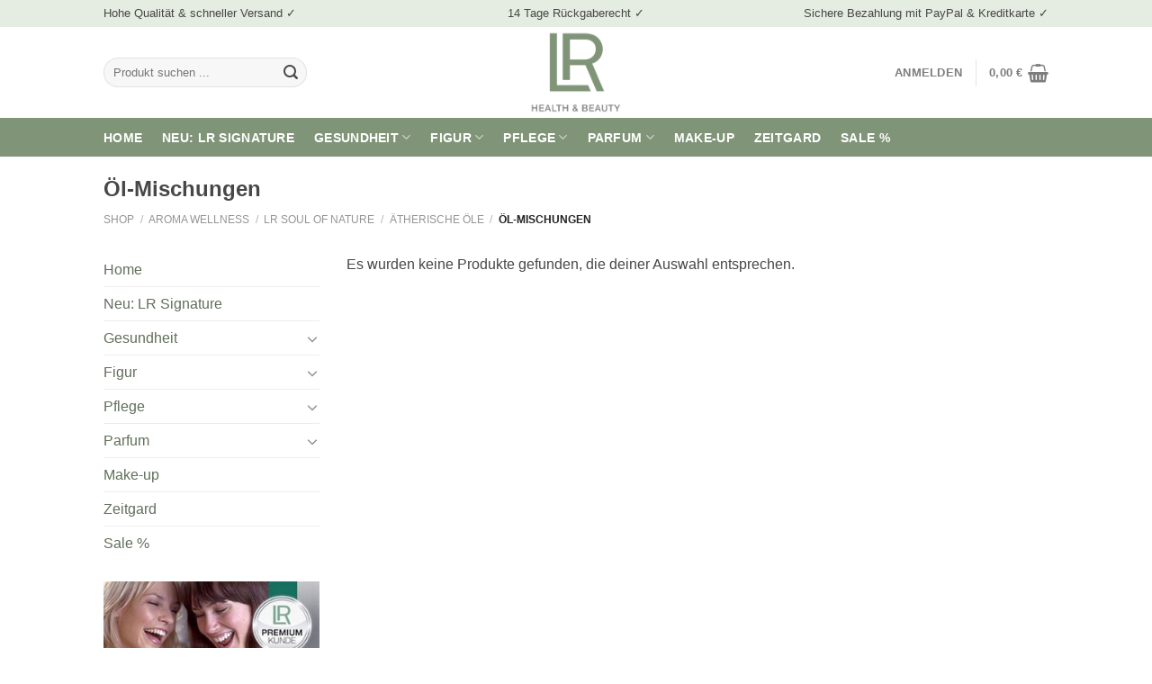

--- FILE ---
content_type: text/html; charset=UTF-8
request_url: https://lr-produkte24.com/produkt-kategorie/aroma-wellness-mw-383/lr-soul-of-nature-mw-384/therische-le-mw-389/l-mischungen-mw-391/
body_size: 19943
content:
<!DOCTYPE html>
<!--[if IE 9 ]> <html lang="de" class="ie9 loading-site no-js"> <![endif]-->
<!--[if IE 8 ]> <html lang="de" class="ie8 loading-site no-js"> <![endif]-->
<!--[if (gte IE 9)|!(IE)]><!--><html lang="de" class="loading-site no-js"> <!--<![endif]-->
<head>
	<meta charset="UTF-8" />
	<link rel="profile" href="http://gmpg.org/xfn/11" />
	<link rel="pingback" href="https://lr-produkte24.com/xmlrpc.php" />

	<script>(function(html){html.className = html.className.replace(/\bno-js\b/,'js')})(document.documentElement);</script>
<title>Öl-Mischungen &#8211; LR Health &amp; Beauty</title>
<meta name='robots' content='max-image-preview:large' />
	<style>img:is([sizes="auto" i], [sizes^="auto," i]) { contain-intrinsic-size: 3000px 1500px }</style>
	<meta name="viewport" content="width=device-width, initial-scale=1, maximum-scale=1" /><link rel="alternate" type="application/rss+xml" title="LR Health &amp; Beauty &raquo; Feed" href="https://lr-produkte24.com/feed/" />
<link rel="alternate" type="application/rss+xml" title="LR Health &amp; Beauty &raquo; Kommentar-Feed" href="https://lr-produkte24.com/comments/feed/" />
<link rel="alternate" type="application/rss+xml" title="LR Health &amp; Beauty &raquo; Öl-Mischungen Kategorie Feed" href="https://lr-produkte24.com/produkt-kategorie/aroma-wellness-mw-383/lr-soul-of-nature-mw-384/therische-le-mw-389/l-mischungen-mw-391/feed/" />
<script type="text/javascript">
/* <![CDATA[ */
window._wpemojiSettings = {"baseUrl":"https:\/\/s.w.org\/images\/core\/emoji\/15.0.3\/72x72\/","ext":".png","svgUrl":"https:\/\/s.w.org\/images\/core\/emoji\/15.0.3\/svg\/","svgExt":".svg","source":{"concatemoji":"https:\/\/lr-produkte24.com\/wp-includes\/js\/wp-emoji-release.min.js?ver=6.7.4"}};
/*! This file is auto-generated */
!function(i,n){var o,s,e;function c(e){try{var t={supportTests:e,timestamp:(new Date).valueOf()};sessionStorage.setItem(o,JSON.stringify(t))}catch(e){}}function p(e,t,n){e.clearRect(0,0,e.canvas.width,e.canvas.height),e.fillText(t,0,0);var t=new Uint32Array(e.getImageData(0,0,e.canvas.width,e.canvas.height).data),r=(e.clearRect(0,0,e.canvas.width,e.canvas.height),e.fillText(n,0,0),new Uint32Array(e.getImageData(0,0,e.canvas.width,e.canvas.height).data));return t.every(function(e,t){return e===r[t]})}function u(e,t,n){switch(t){case"flag":return n(e,"\ud83c\udff3\ufe0f\u200d\u26a7\ufe0f","\ud83c\udff3\ufe0f\u200b\u26a7\ufe0f")?!1:!n(e,"\ud83c\uddfa\ud83c\uddf3","\ud83c\uddfa\u200b\ud83c\uddf3")&&!n(e,"\ud83c\udff4\udb40\udc67\udb40\udc62\udb40\udc65\udb40\udc6e\udb40\udc67\udb40\udc7f","\ud83c\udff4\u200b\udb40\udc67\u200b\udb40\udc62\u200b\udb40\udc65\u200b\udb40\udc6e\u200b\udb40\udc67\u200b\udb40\udc7f");case"emoji":return!n(e,"\ud83d\udc26\u200d\u2b1b","\ud83d\udc26\u200b\u2b1b")}return!1}function f(e,t,n){var r="undefined"!=typeof WorkerGlobalScope&&self instanceof WorkerGlobalScope?new OffscreenCanvas(300,150):i.createElement("canvas"),a=r.getContext("2d",{willReadFrequently:!0}),o=(a.textBaseline="top",a.font="600 32px Arial",{});return e.forEach(function(e){o[e]=t(a,e,n)}),o}function t(e){var t=i.createElement("script");t.src=e,t.defer=!0,i.head.appendChild(t)}"undefined"!=typeof Promise&&(o="wpEmojiSettingsSupports",s=["flag","emoji"],n.supports={everything:!0,everythingExceptFlag:!0},e=new Promise(function(e){i.addEventListener("DOMContentLoaded",e,{once:!0})}),new Promise(function(t){var n=function(){try{var e=JSON.parse(sessionStorage.getItem(o));if("object"==typeof e&&"number"==typeof e.timestamp&&(new Date).valueOf()<e.timestamp+604800&&"object"==typeof e.supportTests)return e.supportTests}catch(e){}return null}();if(!n){if("undefined"!=typeof Worker&&"undefined"!=typeof OffscreenCanvas&&"undefined"!=typeof URL&&URL.createObjectURL&&"undefined"!=typeof Blob)try{var e="postMessage("+f.toString()+"("+[JSON.stringify(s),u.toString(),p.toString()].join(",")+"));",r=new Blob([e],{type:"text/javascript"}),a=new Worker(URL.createObjectURL(r),{name:"wpTestEmojiSupports"});return void(a.onmessage=function(e){c(n=e.data),a.terminate(),t(n)})}catch(e){}c(n=f(s,u,p))}t(n)}).then(function(e){for(var t in e)n.supports[t]=e[t],n.supports.everything=n.supports.everything&&n.supports[t],"flag"!==t&&(n.supports.everythingExceptFlag=n.supports.everythingExceptFlag&&n.supports[t]);n.supports.everythingExceptFlag=n.supports.everythingExceptFlag&&!n.supports.flag,n.DOMReady=!1,n.readyCallback=function(){n.DOMReady=!0}}).then(function(){return e}).then(function(){var e;n.supports.everything||(n.readyCallback(),(e=n.source||{}).concatemoji?t(e.concatemoji):e.wpemoji&&e.twemoji&&(t(e.twemoji),t(e.wpemoji)))}))}((window,document),window._wpemojiSettings);
/* ]]> */
</script>
<style id='wp-emoji-styles-inline-css' type='text/css'>

	img.wp-smiley, img.emoji {
		display: inline !important;
		border: none !important;
		box-shadow: none !important;
		height: 1em !important;
		width: 1em !important;
		margin: 0 0.07em !important;
		vertical-align: -0.1em !important;
		background: none !important;
		padding: 0 !important;
	}
</style>
<link rel='stylesheet' id='wp-block-library-css' href='https://lr-produkte24.com/wp-includes/css/dist/block-library/style.min.css?ver=6.7.4' type='text/css' media='all' />
<link rel='stylesheet' id='wc-block-vendors-style-css' href='https://lr-produkte24.com/wp-content/plugins/woocommerce/packages/woocommerce-blocks/build/vendors-style.css?ver=3.6.0' type='text/css' media='all' />
<link rel='stylesheet' id='wc-block-style-css' href='https://lr-produkte24.com/wp-content/plugins/woocommerce/packages/woocommerce-blocks/build/style.css?ver=3.6.0' type='text/css' media='all' />
<style id='classic-theme-styles-inline-css' type='text/css'>
/*! This file is auto-generated */
.wp-block-button__link{color:#fff;background-color:#32373c;border-radius:9999px;box-shadow:none;text-decoration:none;padding:calc(.667em + 2px) calc(1.333em + 2px);font-size:1.125em}.wp-block-file__button{background:#32373c;color:#fff;text-decoration:none}
</style>
<style id='global-styles-inline-css' type='text/css'>
:root{--wp--preset--aspect-ratio--square: 1;--wp--preset--aspect-ratio--4-3: 4/3;--wp--preset--aspect-ratio--3-4: 3/4;--wp--preset--aspect-ratio--3-2: 3/2;--wp--preset--aspect-ratio--2-3: 2/3;--wp--preset--aspect-ratio--16-9: 16/9;--wp--preset--aspect-ratio--9-16: 9/16;--wp--preset--color--black: #000000;--wp--preset--color--cyan-bluish-gray: #abb8c3;--wp--preset--color--white: #ffffff;--wp--preset--color--pale-pink: #f78da7;--wp--preset--color--vivid-red: #cf2e2e;--wp--preset--color--luminous-vivid-orange: #ff6900;--wp--preset--color--luminous-vivid-amber: #fcb900;--wp--preset--color--light-green-cyan: #7bdcb5;--wp--preset--color--vivid-green-cyan: #00d084;--wp--preset--color--pale-cyan-blue: #8ed1fc;--wp--preset--color--vivid-cyan-blue: #0693e3;--wp--preset--color--vivid-purple: #9b51e0;--wp--preset--gradient--vivid-cyan-blue-to-vivid-purple: linear-gradient(135deg,rgba(6,147,227,1) 0%,rgb(155,81,224) 100%);--wp--preset--gradient--light-green-cyan-to-vivid-green-cyan: linear-gradient(135deg,rgb(122,220,180) 0%,rgb(0,208,130) 100%);--wp--preset--gradient--luminous-vivid-amber-to-luminous-vivid-orange: linear-gradient(135deg,rgba(252,185,0,1) 0%,rgba(255,105,0,1) 100%);--wp--preset--gradient--luminous-vivid-orange-to-vivid-red: linear-gradient(135deg,rgba(255,105,0,1) 0%,rgb(207,46,46) 100%);--wp--preset--gradient--very-light-gray-to-cyan-bluish-gray: linear-gradient(135deg,rgb(238,238,238) 0%,rgb(169,184,195) 100%);--wp--preset--gradient--cool-to-warm-spectrum: linear-gradient(135deg,rgb(74,234,220) 0%,rgb(151,120,209) 20%,rgb(207,42,186) 40%,rgb(238,44,130) 60%,rgb(251,105,98) 80%,rgb(254,248,76) 100%);--wp--preset--gradient--blush-light-purple: linear-gradient(135deg,rgb(255,206,236) 0%,rgb(152,150,240) 100%);--wp--preset--gradient--blush-bordeaux: linear-gradient(135deg,rgb(254,205,165) 0%,rgb(254,45,45) 50%,rgb(107,0,62) 100%);--wp--preset--gradient--luminous-dusk: linear-gradient(135deg,rgb(255,203,112) 0%,rgb(199,81,192) 50%,rgb(65,88,208) 100%);--wp--preset--gradient--pale-ocean: linear-gradient(135deg,rgb(255,245,203) 0%,rgb(182,227,212) 50%,rgb(51,167,181) 100%);--wp--preset--gradient--electric-grass: linear-gradient(135deg,rgb(202,248,128) 0%,rgb(113,206,126) 100%);--wp--preset--gradient--midnight: linear-gradient(135deg,rgb(2,3,129) 0%,rgb(40,116,252) 100%);--wp--preset--font-size--small: 13px;--wp--preset--font-size--medium: 20px;--wp--preset--font-size--large: 36px;--wp--preset--font-size--x-large: 42px;--wp--preset--spacing--20: 0.44rem;--wp--preset--spacing--30: 0.67rem;--wp--preset--spacing--40: 1rem;--wp--preset--spacing--50: 1.5rem;--wp--preset--spacing--60: 2.25rem;--wp--preset--spacing--70: 3.38rem;--wp--preset--spacing--80: 5.06rem;--wp--preset--shadow--natural: 6px 6px 9px rgba(0, 0, 0, 0.2);--wp--preset--shadow--deep: 12px 12px 50px rgba(0, 0, 0, 0.4);--wp--preset--shadow--sharp: 6px 6px 0px rgba(0, 0, 0, 0.2);--wp--preset--shadow--outlined: 6px 6px 0px -3px rgba(255, 255, 255, 1), 6px 6px rgba(0, 0, 0, 1);--wp--preset--shadow--crisp: 6px 6px 0px rgba(0, 0, 0, 1);}:where(.is-layout-flex){gap: 0.5em;}:where(.is-layout-grid){gap: 0.5em;}body .is-layout-flex{display: flex;}.is-layout-flex{flex-wrap: wrap;align-items: center;}.is-layout-flex > :is(*, div){margin: 0;}body .is-layout-grid{display: grid;}.is-layout-grid > :is(*, div){margin: 0;}:where(.wp-block-columns.is-layout-flex){gap: 2em;}:where(.wp-block-columns.is-layout-grid){gap: 2em;}:where(.wp-block-post-template.is-layout-flex){gap: 1.25em;}:where(.wp-block-post-template.is-layout-grid){gap: 1.25em;}.has-black-color{color: var(--wp--preset--color--black) !important;}.has-cyan-bluish-gray-color{color: var(--wp--preset--color--cyan-bluish-gray) !important;}.has-white-color{color: var(--wp--preset--color--white) !important;}.has-pale-pink-color{color: var(--wp--preset--color--pale-pink) !important;}.has-vivid-red-color{color: var(--wp--preset--color--vivid-red) !important;}.has-luminous-vivid-orange-color{color: var(--wp--preset--color--luminous-vivid-orange) !important;}.has-luminous-vivid-amber-color{color: var(--wp--preset--color--luminous-vivid-amber) !important;}.has-light-green-cyan-color{color: var(--wp--preset--color--light-green-cyan) !important;}.has-vivid-green-cyan-color{color: var(--wp--preset--color--vivid-green-cyan) !important;}.has-pale-cyan-blue-color{color: var(--wp--preset--color--pale-cyan-blue) !important;}.has-vivid-cyan-blue-color{color: var(--wp--preset--color--vivid-cyan-blue) !important;}.has-vivid-purple-color{color: var(--wp--preset--color--vivid-purple) !important;}.has-black-background-color{background-color: var(--wp--preset--color--black) !important;}.has-cyan-bluish-gray-background-color{background-color: var(--wp--preset--color--cyan-bluish-gray) !important;}.has-white-background-color{background-color: var(--wp--preset--color--white) !important;}.has-pale-pink-background-color{background-color: var(--wp--preset--color--pale-pink) !important;}.has-vivid-red-background-color{background-color: var(--wp--preset--color--vivid-red) !important;}.has-luminous-vivid-orange-background-color{background-color: var(--wp--preset--color--luminous-vivid-orange) !important;}.has-luminous-vivid-amber-background-color{background-color: var(--wp--preset--color--luminous-vivid-amber) !important;}.has-light-green-cyan-background-color{background-color: var(--wp--preset--color--light-green-cyan) !important;}.has-vivid-green-cyan-background-color{background-color: var(--wp--preset--color--vivid-green-cyan) !important;}.has-pale-cyan-blue-background-color{background-color: var(--wp--preset--color--pale-cyan-blue) !important;}.has-vivid-cyan-blue-background-color{background-color: var(--wp--preset--color--vivid-cyan-blue) !important;}.has-vivid-purple-background-color{background-color: var(--wp--preset--color--vivid-purple) !important;}.has-black-border-color{border-color: var(--wp--preset--color--black) !important;}.has-cyan-bluish-gray-border-color{border-color: var(--wp--preset--color--cyan-bluish-gray) !important;}.has-white-border-color{border-color: var(--wp--preset--color--white) !important;}.has-pale-pink-border-color{border-color: var(--wp--preset--color--pale-pink) !important;}.has-vivid-red-border-color{border-color: var(--wp--preset--color--vivid-red) !important;}.has-luminous-vivid-orange-border-color{border-color: var(--wp--preset--color--luminous-vivid-orange) !important;}.has-luminous-vivid-amber-border-color{border-color: var(--wp--preset--color--luminous-vivid-amber) !important;}.has-light-green-cyan-border-color{border-color: var(--wp--preset--color--light-green-cyan) !important;}.has-vivid-green-cyan-border-color{border-color: var(--wp--preset--color--vivid-green-cyan) !important;}.has-pale-cyan-blue-border-color{border-color: var(--wp--preset--color--pale-cyan-blue) !important;}.has-vivid-cyan-blue-border-color{border-color: var(--wp--preset--color--vivid-cyan-blue) !important;}.has-vivid-purple-border-color{border-color: var(--wp--preset--color--vivid-purple) !important;}.has-vivid-cyan-blue-to-vivid-purple-gradient-background{background: var(--wp--preset--gradient--vivid-cyan-blue-to-vivid-purple) !important;}.has-light-green-cyan-to-vivid-green-cyan-gradient-background{background: var(--wp--preset--gradient--light-green-cyan-to-vivid-green-cyan) !important;}.has-luminous-vivid-amber-to-luminous-vivid-orange-gradient-background{background: var(--wp--preset--gradient--luminous-vivid-amber-to-luminous-vivid-orange) !important;}.has-luminous-vivid-orange-to-vivid-red-gradient-background{background: var(--wp--preset--gradient--luminous-vivid-orange-to-vivid-red) !important;}.has-very-light-gray-to-cyan-bluish-gray-gradient-background{background: var(--wp--preset--gradient--very-light-gray-to-cyan-bluish-gray) !important;}.has-cool-to-warm-spectrum-gradient-background{background: var(--wp--preset--gradient--cool-to-warm-spectrum) !important;}.has-blush-light-purple-gradient-background{background: var(--wp--preset--gradient--blush-light-purple) !important;}.has-blush-bordeaux-gradient-background{background: var(--wp--preset--gradient--blush-bordeaux) !important;}.has-luminous-dusk-gradient-background{background: var(--wp--preset--gradient--luminous-dusk) !important;}.has-pale-ocean-gradient-background{background: var(--wp--preset--gradient--pale-ocean) !important;}.has-electric-grass-gradient-background{background: var(--wp--preset--gradient--electric-grass) !important;}.has-midnight-gradient-background{background: var(--wp--preset--gradient--midnight) !important;}.has-small-font-size{font-size: var(--wp--preset--font-size--small) !important;}.has-medium-font-size{font-size: var(--wp--preset--font-size--medium) !important;}.has-large-font-size{font-size: var(--wp--preset--font-size--large) !important;}.has-x-large-font-size{font-size: var(--wp--preset--font-size--x-large) !important;}
:where(.wp-block-post-template.is-layout-flex){gap: 1.25em;}:where(.wp-block-post-template.is-layout-grid){gap: 1.25em;}
:where(.wp-block-columns.is-layout-flex){gap: 2em;}:where(.wp-block-columns.is-layout-grid){gap: 2em;}
:root :where(.wp-block-pullquote){font-size: 1.5em;line-height: 1.6;}
</style>
<link rel='stylesheet' id='contact-form-7-css' href='https://lr-produkte24.com/wp-content/plugins/contact-form-7/includes/css/styles.css?ver=5.3.2' type='text/css' media='all' />
<style id='woocommerce-inline-inline-css' type='text/css'>
.woocommerce form .form-row .required { visibility: visible; }
</style>
<link rel='stylesheet' id='woo_discount_rules-customize-table-ui-css-css' href='https://lr-produkte24.com/wp-content/plugins/woo-discount-rules/v2/Assets/Css/customize-table.css?ver=2.3.2' type='text/css' media='all' />
<link rel='stylesheet' id='flatsome-icons-css' href='https://lr-produkte24.com/wp-content/themes/flatsome/assets/css/fl-icons.css?ver=3.12' type='text/css' media='all' />
<link rel='stylesheet' id='newsletter-css' href='https://lr-produkte24.com/wp-content/plugins/newsletter/style.css?ver=8.7.1' type='text/css' media='all' />
<link rel='stylesheet' id='woocommerce-gzd-layout-css' href='https://lr-produkte24.com/wp-content/plugins/woocommerce-germanized/build/static/layout-styles.css?ver=3.18.7' type='text/css' media='all' />
<style id='woocommerce-gzd-layout-inline-css' type='text/css'>
.woocommerce-checkout .shop_table { background-color: #eeeeee; } .product p.deposit-packaging-type { font-size: 1.25em !important; } p.woocommerce-shipping-destination { display: none; }
                .wc-gzd-nutri-score-value-a {
                    background: url(https://lr-produkte24.com/wp-content/plugins/woocommerce-germanized/assets/images/nutri-score-a.svg) no-repeat;
                }
                .wc-gzd-nutri-score-value-b {
                    background: url(https://lr-produkte24.com/wp-content/plugins/woocommerce-germanized/assets/images/nutri-score-b.svg) no-repeat;
                }
                .wc-gzd-nutri-score-value-c {
                    background: url(https://lr-produkte24.com/wp-content/plugins/woocommerce-germanized/assets/images/nutri-score-c.svg) no-repeat;
                }
                .wc-gzd-nutri-score-value-d {
                    background: url(https://lr-produkte24.com/wp-content/plugins/woocommerce-germanized/assets/images/nutri-score-d.svg) no-repeat;
                }
                .wc-gzd-nutri-score-value-e {
                    background: url(https://lr-produkte24.com/wp-content/plugins/woocommerce-germanized/assets/images/nutri-score-e.svg) no-repeat;
                }
            
</style>
<link rel='stylesheet' id='flatsome-main-css' href='https://lr-produkte24.com/wp-content/themes/flatsome/assets/css/flatsome.css?ver=3.12.3' type='text/css' media='all' />
<link rel='stylesheet' id='flatsome-shop-css' href='https://lr-produkte24.com/wp-content/themes/flatsome/assets/css/flatsome-shop.css?ver=3.12.3' type='text/css' media='all' />
<link rel='stylesheet' id='flatsome-style-css' href='https://lr-produkte24.com/wp-content/themes/lrprodukte24/style.css?ver=3.0' type='text/css' media='all' />
<script type="text/javascript" src="https://lr-produkte24.com/wp-includes/js/jquery/jquery.min.js?ver=3.7.1" id="jquery-core-js"></script>
<script type="text/javascript" src="https://lr-produkte24.com/wp-includes/js/jquery/jquery-migrate.min.js?ver=3.4.1" id="jquery-migrate-js"></script>
<script type="text/javascript" id="mhware-autobic-js-extra">
/* <![CDATA[ */
var mhwareAutobic = {"ajaxUrl":"https:\/\/lr-produkte24.com\/wp-admin\/admin-ajax.php"};
/* ]]> */
</script>
<script type="text/javascript" src="https://lr-produkte24.com/wp-content/plugins/mhware-autobic/mhware-autobic.js?ver=6.7.4" id="mhware-autobic-js"></script>
<script type="text/javascript" id="mhware-debit-installment-js-extra">
/* <![CDATA[ */
var mhwareDebitInstallment = {"hasCategory":"1"};
/* ]]> */
</script>
<script type="text/javascript" src="https://lr-produkte24.com/wp-content/plugins/mhware-debit-installment/mhware-debit-installment.js?ver=6.7.4" id="mhware-debit-installment-js"></script>
<script type="text/javascript" id="awdr-main-js-extra">
/* <![CDATA[ */
var awdr_params = {"ajaxurl":"https:\/\/lr-produkte24.com\/wp-admin\/admin-ajax.php","nonce":"c345fb9c64","enable_update_price_with_qty":"show_when_matched","refresh_order_review":"0","custom_target_simple_product":"div.product p.price:not(.price-unit)","custom_target_variable_product":".product p.price:not(.price-unit):visible:first","js_init_trigger":"","awdr_opacity_to_bulk_table":"","awdr_dynamic_bulk_table_status":"1","awdr_dynamic_bulk_table_off":"on","custom_simple_product_id_selector":"","custom_variable_product_id_selector":""};
/* ]]> */
</script>
<script type="text/javascript" src="https://lr-produkte24.com/wp-content/plugins/woo-discount-rules/v2/Assets/Js/site_main.js?ver=2.3.2" id="awdr-main-js"></script>
<script type="text/javascript" src="https://lr-produkte24.com/wp-content/plugins/woo-discount-rules/v2/Assets/Js/awdr-dynamic-price.js?ver=2.3.2" id="awdr-dynamic-price-js"></script>
<script type="text/javascript" id="wc-gzd-unit-price-observer-queue-js-extra">
/* <![CDATA[ */
var wc_gzd_unit_price_observer_queue_params = {"ajax_url":"\/wp-admin\/admin-ajax.php","wc_ajax_url":"\/?wc-ajax=%%endpoint%%","refresh_unit_price_nonce":"bb719b0e8a"};
/* ]]> */
</script>
<script type="text/javascript" src="https://lr-produkte24.com/wp-content/plugins/woocommerce-germanized/build/static/unit-price-observer-queue.js?ver=3.18.7" id="wc-gzd-unit-price-observer-queue-js" defer="defer" data-wp-strategy="defer"></script>
<script type="text/javascript" src="https://lr-produkte24.com/wp-content/plugins/woocommerce/assets/js/accounting/accounting.min.js?ver=0.4.2" id="accounting-js"></script>
<script type="text/javascript" id="wc-gzd-unit-price-observer-js-extra">
/* <![CDATA[ */
var wc_gzd_unit_price_observer_params = {"wrapper":".product","price_selector":{"p.price":{"is_total_price":false,"is_primary_selector":true,"quantity_selector":""}},"replace_price":"1","product_id":"","price_decimal_sep":",","price_thousand_sep":".","qty_selector":"input.quantity, input.qty","refresh_on_load":"1"};
/* ]]> */
</script>
<script type="text/javascript" src="https://lr-produkte24.com/wp-content/plugins/woocommerce-germanized/build/static/unit-price-observer.js?ver=3.18.7" id="wc-gzd-unit-price-observer-js" defer="defer" data-wp-strategy="defer"></script>
<link rel="https://api.w.org/" href="https://lr-produkte24.com/wp-json/" /><link rel="EditURI" type="application/rsd+xml" title="RSD" href="https://lr-produkte24.com/xmlrpc.php?rsd" />
<meta name="generator" content="WordPress 6.7.4" />
<meta name="generator" content="WooCommerce 4.7.4" />
<style>.bg{opacity: 0; transition: opacity 1s; -webkit-transition: opacity 1s;} .bg-loaded{opacity: 1;}</style><!--[if IE]><link rel="stylesheet" type="text/css" href="https://lr-produkte24.com/wp-content/themes/flatsome/assets/css/ie-fallback.css"><script src="//cdnjs.cloudflare.com/ajax/libs/html5shiv/3.6.1/html5shiv.js"></script><script>var head = document.getElementsByTagName('head')[0],style = document.createElement('style');style.type = 'text/css';style.styleSheet.cssText = ':before,:after{content:none !important';head.appendChild(style);setTimeout(function(){head.removeChild(style);}, 0);</script><script src="https://lr-produkte24.com/wp-content/themes/flatsome/assets/libs/ie-flexibility.js"></script><![endif]-->	<noscript><style>.woocommerce-product-gallery{ opacity: 1 !important; }</style></noscript>
	<link rel="icon" href="https://lr-produkte24.com/wp-content/uploads/2020/08/cropped-lr-logo-770x770-1-32x32.png" sizes="32x32" />
<link rel="icon" href="https://lr-produkte24.com/wp-content/uploads/2020/08/cropped-lr-logo-770x770-1-192x192.png" sizes="192x192" />
<link rel="apple-touch-icon" href="https://lr-produkte24.com/wp-content/uploads/2020/08/cropped-lr-logo-770x770-1-180x180.png" />
<meta name="msapplication-TileImage" content="https://lr-produkte24.com/wp-content/uploads/2020/08/cropped-lr-logo-770x770-1-270x270.png" />
<style id="custom-css" type="text/css">:root {--primary-color: #809478;}.header-main{height: 101px}#logo img{max-height: 101px}#logo{width:109px;}#logo img{padding:4px 0;}.header-bottom{min-height: 43px}.header-top{min-height: 30px}.transparent .header-main{height: 30px}.transparent #logo img{max-height: 30px}.has-transparent + .page-title:first-of-type,.has-transparent + #main > .page-title,.has-transparent + #main > div > .page-title,.has-transparent + #main .page-header-wrapper:first-of-type .page-title{padding-top: 110px;}.header.show-on-scroll,.stuck .header-main{height:79px!important}.stuck #logo img{max-height: 79px!important}.search-form{ width: 52%;}.header-bg-color, .header-wrapper {background-color: rgba(255,255,255,0.9)}.header-bottom {background-color: #809478}.header-bottom-nav > li > a{line-height: 16px }@media (max-width: 549px) {.header-main{height: 70px}#logo img{max-height: 70px}}.header-top{background-color:rgba(216,227,212,0.67)!important;}/* Color */.accordion-title.active, .has-icon-bg .icon .icon-inner,.logo a, .primary.is-underline, .primary.is-link, .badge-outline .badge-inner, .nav-outline > li.active> a,.nav-outline >li.active > a, .cart-icon strong,[data-color='primary'], .is-outline.primary{color: #809478;}/* Color !important */[data-text-color="primary"]{color: #809478!important;}/* Background Color */[data-text-bg="primary"]{background-color: #809478;}/* Background */.scroll-to-bullets a,.featured-title, .label-new.menu-item > a:after, .nav-pagination > li > .current,.nav-pagination > li > span:hover,.nav-pagination > li > a:hover,.has-hover:hover .badge-outline .badge-inner,button[type="submit"], .button.wc-forward:not(.checkout):not(.checkout-button), .button.submit-button, .button.primary:not(.is-outline),.featured-table .title,.is-outline:hover, .has-icon:hover .icon-label,.nav-dropdown-bold .nav-column li > a:hover, .nav-dropdown.nav-dropdown-bold > li > a:hover, .nav-dropdown-bold.dark .nav-column li > a:hover, .nav-dropdown.nav-dropdown-bold.dark > li > a:hover, .is-outline:hover, .tagcloud a:hover,.grid-tools a, input[type='submit']:not(.is-form), .box-badge:hover .box-text, input.button.alt,.nav-box > li > a:hover,.nav-box > li.active > a,.nav-pills > li.active > a ,.current-dropdown .cart-icon strong, .cart-icon:hover strong, .nav-line-bottom > li > a:before, .nav-line-grow > li > a:before, .nav-line > li > a:before,.banner, .header-top, .slider-nav-circle .flickity-prev-next-button:hover svg, .slider-nav-circle .flickity-prev-next-button:hover .arrow, .primary.is-outline:hover, .button.primary:not(.is-outline), input[type='submit'].primary, input[type='submit'].primary, input[type='reset'].button, input[type='button'].primary, .badge-inner{background-color: #809478;}/* Border */.nav-vertical.nav-tabs > li.active > a,.scroll-to-bullets a.active,.nav-pagination > li > .current,.nav-pagination > li > span:hover,.nav-pagination > li > a:hover,.has-hover:hover .badge-outline .badge-inner,.accordion-title.active,.featured-table,.is-outline:hover, .tagcloud a:hover,blockquote, .has-border, .cart-icon strong:after,.cart-icon strong,.blockUI:before, .processing:before,.loading-spin, .slider-nav-circle .flickity-prev-next-button:hover svg, .slider-nav-circle .flickity-prev-next-button:hover .arrow, .primary.is-outline:hover{border-color: #809478}.nav-tabs > li.active > a{border-top-color: #809478}.widget_shopping_cart_content .blockUI.blockOverlay:before { border-left-color: #809478 }.woocommerce-checkout-review-order .blockUI.blockOverlay:before { border-left-color: #809478 }/* Fill */.slider .flickity-prev-next-button:hover svg,.slider .flickity-prev-next-button:hover .arrow{fill: #809478;}/* Background Color */[data-icon-label]:after, .secondary.is-underline:hover,.secondary.is-outline:hover,.icon-label,.button.secondary:not(.is-outline),.button.alt:not(.is-outline), .badge-inner.on-sale, .button.checkout, .single_add_to_cart_button, .current .breadcrumb-step{ background-color:#d1d1d1; }[data-text-bg="secondary"]{background-color: #d1d1d1;}/* Color */.secondary.is-underline,.secondary.is-link, .secondary.is-outline,.stars a.active, .star-rating:before, .woocommerce-page .star-rating:before,.star-rating span:before, .color-secondary{color: #d1d1d1}/* Color !important */[data-text-color="secondary"]{color: #d1d1d1!important;}/* Border */.secondary.is-outline:hover{border-color:#d1d1d1}body{font-family:"Lato", sans-serif}body{font-weight: 400}body{color: #474747}.nav > li > a {font-family:"Lato", sans-serif;}.mobile-sidebar-levels-2 .nav > li > ul > li > a {font-family:"Lato", sans-serif;}.nav > li > a {font-weight: 700;}.mobile-sidebar-levels-2 .nav > li > ul > li > a {font-weight: 700;}h1,h2,h3,h4,h5,h6,.heading-font, .off-canvas-center .nav-sidebar.nav-vertical > li > a{font-family: "Lato", sans-serif;}h1,h2,h3,h4,h5,h6,.heading-font,.banner h1,.banner h2{font-weight: 700;}h1,h2,h3,h4,h5,h6,.heading-font{color: #474747;}.alt-font{font-family: "Dancing Script", sans-serif;}.alt-font{font-weight: 400!important;}.header:not(.transparent) .header-bottom-nav.nav > li > a{color: #ffffff;}a{color: #606f5a;}.shop-page-title.featured-title .title-overlay{background-color: #809478;}.current .breadcrumb-step, [data-icon-label]:after, .button#place_order,.button.checkout,.checkout-button,.single_add_to_cart_button.button{background-color: #e67e22!important }@media screen and (min-width: 550px){.products .box-vertical .box-image{min-width: 247px!important;width: 247px!important;}}.footer-2{background-color: #ffffff}.absolute-footer, html{background-color: #ffffff}.label-new.menu-item > a:after{content:"Neu";}.label-hot.menu-item > a:after{content:"Hot";}.label-sale.menu-item > a:after{content:"Ausverkauf";}.label-popular.menu-item > a:after{content:"Beliebt";}</style>		<style type="text/css" id="wp-custom-css">
			.woocommerce-result-count, .woocommerce-ordering {
	display:none;
}

.woocommerce-checkout .shop_table {
	background-color:#fff;
}

.wc-gzd-additional-info.tax-info, .wc-gzd-additional-info.shipping-costs-info, .wc-gzd-additional-info.product-units-wrapper.product-units {
    display: inline-block;
    font-size: 11px !important;
	margin: 0px !important;
}

#exitpopup-modal .modal-title {
	display:none;
}

#exitpopup-modal .exitpopup-modal-footer p {
    text-transform: none !important;
}

.box-text .product-title {
	font-weight:bold;
	font-size:17px;
}

.product-small {
	position:relative;
}

.woocommerce-cart .message-container {
    background: #809478;
    color: #fff;
    padding: 10px;
	margin-bottom:10px;
}

.html_topbar_left, .html_topbar_left a, .html_topbar_right, .html_top_right_text {
    font-size: 13px !important;
	padding:0px !important;
}

.onsale {
    background-color: #c0392b;
    color: #fff;
    padding: 5px;
	  padding-top: 7px;
	  margin: 5px;
    border-radius: 35px;
    width: 36px;
    height: 36px;
    display: block;
	position:absolute; 
	z-index:100;
	font-size:13px
}

.woocommerce-checkout .header-bottom, .woocommerce-checkout .searchform, .woocommerce-checkout .top-bar-nav {
	display:none;
}

.product-title {
    min-height: 40px;
}

@media only screen and (max-width: 600px) {
p.lead {
	font-size:17px;
}
	.product-title {
    min-height: 55px;
}
}		</style>
		<!-- WooCommerce Google Analytics Integration -->
		<script type='text/javascript'>
			var gaProperty = 'UA-593751-19';
			var disableStr = 'ga-disable-' + gaProperty;
			if ( document.cookie.indexOf( disableStr + '=true' ) > -1 ) {
				window[disableStr] = true;
			}
			function gaOptout() {
				document.cookie = disableStr + '=true; expires=Thu, 31 Dec 2099 23:59:59 UTC; path=/';
				window[disableStr] = true;
			}
		</script>
		<script type='text/javascript'>(function(i,s,o,g,r,a,m){i['GoogleAnalyticsObject']=r;i[r]=i[r]||function(){
		(i[r].q=i[r].q||[]).push(arguments)},i[r].l=1*new Date();a=s.createElement(o),
		m=s.getElementsByTagName(o)[0];a.async=1;a.src=g;m.parentNode.insertBefore(a,m)
		})(window,document,'script', '//www.google-analytics.com/analytics.js','ga');ga( 'create', 'UA-593751-19', 'auto' );ga( 'require', 'displayfeatures' );ga( 'require', 'linkid' );ga( 'set', 'anonymizeIp', true );
		ga( 'set', 'dimension1', 'no' );
ga( 'require', 'ec' );</script>
		<!-- /WooCommerce Google Analytics Integration --></head>

<body class="archive tax-product_cat term-l-mischungen-mw-391 term-845 theme-flatsome woocommerce woocommerce-page woocommerce-no-js lightbox nav-dropdown-has-arrow">


<a class="skip-link screen-reader-text" href="#main">Skip to content</a>

<div id="wrapper">

	
	<header id="header" class="header has-sticky sticky-jump">
		<div class="header-wrapper">
			<div id="top-bar" class="header-top hide-for-sticky flex-has-center">
    <div class="flex-row container">
      <div class="flex-col hide-for-medium flex-left">
          <ul class="nav nav-left medium-nav-center nav-small  nav-divided">
              <li class="html custom html_topbar_left">Hohe Qualität & schneller Versand ✓</li>          </ul>
      </div>

      <div class="flex-col hide-for-medium flex-center">
          <ul class="nav nav-center nav-small  nav-divided">
              <li class="html custom html_topbar_right">14 Tage Rückgaberecht ✓</li>          </ul>
      </div>

      <div class="flex-col hide-for-medium flex-right">
         <ul class="nav top-bar-nav nav-right nav-small  nav-divided">
              <li class="html custom html_top_right_text">Sichere Bezahlung mit PayPal & Kreditkarte ✓</li>          </ul>
      </div>

            <div class="flex-col show-for-medium flex-grow">
          <ul class="nav nav-center nav-small mobile-nav  nav-divided">
              <li class="html custom html_topbar_left">Hohe Qualität & schneller Versand ✓</li>          </ul>
      </div>
      
    </div>
</div>
<div id="masthead" class="header-main show-logo-center hide-for-sticky">
      <div class="header-inner flex-row container logo-center medium-logo-center" role="navigation">

          <!-- Logo -->
          <div id="logo" class="flex-col logo">
            <!-- Header logo -->
<a href="https://lr-produkte24.com/" title="LR Health &amp; Beauty - LR Produkte 24" rel="home">
    <img width="109" height="101" src="https://lr-produkte24.com/wp-content/uploads/2020/08/lr-logo-233x210-01.png" class="header_logo header-logo" alt="LR Health &amp; Beauty"/><img  width="109" height="101" src="https://lr-produkte24.com/wp-content/uploads/2020/08/lr-logo-233x210-01.png" class="header-logo-dark" alt="LR Health &amp; Beauty"/></a>
          </div>

          <!-- Mobile Left Elements -->
          <div class="flex-col show-for-medium flex-left">
            <ul class="mobile-nav nav nav-left ">
              <li class="nav-icon has-icon">
  		<a href="#" data-open="#main-menu" data-pos="left" data-bg="main-menu-overlay" data-color="" class="is-small" aria-label="Menu" aria-controls="main-menu" aria-expanded="false">
		
		  <i class="icon-menu" ></i>
		  		</a>
	</li>            </ul>
          </div>

          <!-- Left Elements -->
          <div class="flex-col hide-for-medium flex-left
            ">
            <ul class="header-nav header-nav-main nav nav-left  nav-uppercase" >
              <li class="header-search-form search-form html relative has-icon">
	<div class="header-search-form-wrapper">
		<div class="searchform-wrapper ux-search-box relative form-flat is-normal"><form role="search" method="get" class="searchform" action="https://lr-produkte24.com/">
	<div class="flex-row relative">
						<div class="flex-col flex-grow">
			<label class="screen-reader-text" for="woocommerce-product-search-field-0">Suche nach:</label>
			<input type="search" id="woocommerce-product-search-field-0" class="search-field mb-0" placeholder="Produkt suchen ..." value="" name="s" />
			<input type="hidden" name="post_type" value="product" />
					</div>
		<div class="flex-col">
			<button type="submit" value="Suche" class="ux-search-submit submit-button secondary button icon mb-0">
				<i class="icon-search" ></i>			</button>
		</div>
	</div>
	<div class="live-search-results text-left z-top"></div>
</form>
</div>	</div>
</li>            </ul>
          </div>

          <!-- Right Elements -->
          <div class="flex-col hide-for-medium flex-right">
            <ul class="header-nav header-nav-main nav nav-right  nav-uppercase">
              <li class="account-item has-icon
    "
>

<a href="https://lr-produkte24.com/mein-konto/"
    class="nav-top-link nav-top-not-logged-in "
    data-open="#login-form-popup"  >
    <span>
    Anmelden      </span>
  
</a>



</li>
<li class="header-divider"></li><li class="cart-item has-icon has-dropdown">

<a href="https://lr-produkte24.com/warenkorb/" title="Warenkorb" class="header-cart-link is-small">


<span class="header-cart-title">
          <span class="cart-price"><span class="woocommerce-Price-amount amount"><bdi>0,00&nbsp;<span class="woocommerce-Price-currencySymbol">&euro;</span></bdi></span></span>
  </span>

    <i class="icon-shopping-basket"
    data-icon-label="0">
  </i>
  </a>

 <ul class="nav-dropdown nav-dropdown-default">
    <li class="html widget_shopping_cart">
      <div class="widget_shopping_cart_content">
        

	<p class="woocommerce-mini-cart__empty-message">Es befinden sich keine Produkte im Warenkorb.</p>



			<script>
			(function($) {
				$( document.body ).on( 'click', '.remove', function() {
					ga( 'ec:addProduct', {
						'id': ($(this).data('product_sku')) ? ($(this).data('product_sku')) : ('#' + $(this).data('product_id')),
						'quantity': $(this).parent().parent().find( '.qty' ).val() ? $(this).parent().parent().find( '.qty' ).val() : '1',
					} );
					ga( 'ec:setAction', 'remove' );
					ga( 'send', 'event', 'UX', 'click', 'remove from cart' );
				});
			})(jQuery);
			</script>
		      </div>
    </li>
     </ul>

</li>
            </ul>
          </div>

          <!-- Mobile Right Elements -->
          <div class="flex-col show-for-medium flex-right">
            <ul class="mobile-nav nav nav-right ">
              <li class="cart-item has-icon">

      <a href="https://lr-produkte24.com/warenkorb/" class="header-cart-link off-canvas-toggle nav-top-link is-small" data-open="#cart-popup" data-class="off-canvas-cart" title="Warenkorb" data-pos="right">
  
    <i class="icon-shopping-basket"
    data-icon-label="0">
  </i>
  </a>


  <!-- Cart Sidebar Popup -->
  <div id="cart-popup" class="mfp-hide widget_shopping_cart">
  <div class="cart-popup-inner inner-padding">
      <div class="cart-popup-title text-center">
          <h4 class="uppercase">Warenkorb</h4>
          <div class="is-divider"></div>
      </div>
      <div class="widget_shopping_cart_content">
          

	<p class="woocommerce-mini-cart__empty-message">Es befinden sich keine Produkte im Warenkorb.</p>



			<script>
			(function($) {
				$( document.body ).on( 'click', '.remove', function() {
					ga( 'ec:addProduct', {
						'id': ($(this).data('product_sku')) ? ($(this).data('product_sku')) : ('#' + $(this).data('product_id')),
						'quantity': $(this).parent().parent().find( '.qty' ).val() ? $(this).parent().parent().find( '.qty' ).val() : '1',
					} );
					ga( 'ec:setAction', 'remove' );
					ga( 'send', 'event', 'UX', 'click', 'remove from cart' );
				});
			})(jQuery);
			</script>
		      </div>
             <div class="cart-sidebar-content relative"></div><div class="payment-icons inline-block"><div class="payment-icon"><svg version="1.1" xmlns="http://www.w3.org/2000/svg" xmlns:xlink="http://www.w3.org/1999/xlink"  viewBox="0 0 64 32">
<path d="M13.043 8.356c-0.46 0-0.873 0.138-1.24 0.413s-0.662 0.681-0.885 1.217c-0.223 0.536-0.334 1.112-0.334 1.727 0 0.568 0.119 0.99 0.358 1.265s0.619 0.413 1.141 0.413c0.508 0 1.096-0.131 1.765-0.393v1.327c-0.693 0.262-1.389 0.393-2.089 0.393-0.884 0-1.572-0.254-2.063-0.763s-0.736-1.229-0.736-2.161c0-0.892 0.181-1.712 0.543-2.462s0.846-1.32 1.452-1.709 1.302-0.584 2.089-0.584c0.435 0 0.822 0.038 1.159 0.115s0.7 0.217 1.086 0.421l-0.616 1.276c-0.369-0.201-0.673-0.333-0.914-0.398s-0.478-0.097-0.715-0.097zM19.524 12.842h-2.47l-0.898 1.776h-1.671l3.999-7.491h1.948l0.767 7.491h-1.551l-0.125-1.776zM19.446 11.515l-0.136-1.786c-0.035-0.445-0.052-0.876-0.052-1.291v-0.184c-0.153 0.408-0.343 0.84-0.569 1.296l-0.982 1.965h1.739zM27.049 12.413c0 0.711-0.257 1.273-0.773 1.686s-1.213 0.62-2.094 0.62c-0.769 0-1.389-0.153-1.859-0.46v-1.398c0.672 0.367 1.295 0.551 1.869 0.551 0.39 0 0.694-0.072 0.914-0.217s0.329-0.343 0.329-0.595c0-0.147-0.024-0.275-0.070-0.385s-0.114-0.214-0.201-0.309c-0.087-0.095-0.303-0.269-0.648-0.52-0.481-0.337-0.818-0.67-1.013-1s-0.293-0.685-0.293-1.066c0-0.439 0.108-0.831 0.324-1.176s0.523-0.614 0.922-0.806 0.857-0.288 1.376-0.288c0.755 0 1.446 0.168 2.073 0.505l-0.569 1.189c-0.543-0.252-1.044-0.378-1.504-0.378-0.289 0-0.525 0.077-0.71 0.23s-0.276 0.355-0.276 0.607c0 0.207 0.058 0.389 0.172 0.543s0.372 0.36 0.773 0.615c0.421 0.272 0.736 0.572 0.945 0.9s0.313 0.712 0.313 1.151zM33.969 14.618h-1.597l0.7-3.22h-2.46l-0.7 3.22h-1.592l1.613-7.46h1.597l-0.632 2.924h2.459l0.632-2.924h1.592l-1.613 7.46zM46.319 9.831c0 0.963-0.172 1.824-0.517 2.585s-0.816 1.334-1.415 1.722c-0.598 0.388-1.288 0.582-2.067 0.582-0.891 0-1.587-0.251-2.086-0.753s-0.749-1.198-0.749-2.090c0-0.902 0.172-1.731 0.517-2.488s0.82-1.338 1.425-1.743c0.605-0.405 1.306-0.607 2.099-0.607 0.888 0 1.575 0.245 2.063 0.735s0.73 1.176 0.73 2.056zM43.395 8.356c-0.421 0-0.808 0.155-1.159 0.467s-0.627 0.739-0.828 1.283-0.3 1.135-0.3 1.771c0 0.5 0.116 0.877 0.348 1.133s0.558 0.383 0.979 0.383 0.805-0.148 1.151-0.444c0.346-0.296 0.617-0.714 0.812-1.255s0.292-1.148 0.292-1.822c0-0.483-0.113-0.856-0.339-1.12-0.227-0.264-0.546-0.396-0.957-0.396zM53.427 14.618h-1.786l-1.859-5.644h-0.031l-0.021 0.163c-0.111 0.735-0.227 1.391-0.344 1.97l-0.757 3.511h-1.436l1.613-7.46h1.864l1.775 5.496h0.021c0.042-0.259 0.109-0.628 0.203-1.107s0.407-1.942 0.94-4.388h1.43l-1.613 7.461zM13.296 20.185c0 0.98-0.177 1.832-0.532 2.556s-0.868 1.274-1.539 1.652c-0.672 0.379-1.464 0.568-2.376 0.568h-2.449l1.678-7.68h2.15c0.977 0 1.733 0.25 2.267 0.751s0.801 1.219 0.801 2.154zM8.925 23.615c0.536 0 1.003-0.133 1.401-0.399s0.71-0.657 0.934-1.174c0.225-0.517 0.337-1.108 0.337-1.773 0-0.54-0.131-0.95-0.394-1.232s-0.64-0.423-1.132-0.423h-0.624l-1.097 5.001h0.575zM18.64 24.96h-4.436l1.678-7.68h4.442l-0.293 1.334h-2.78l-0.364 1.686h2.59l-0.299 1.334h-2.59l-0.435 1.98h2.78l-0.293 1.345zM20.509 24.96l1.678-7.68h1.661l-1.39 6.335h2.78l-0.294 1.345h-4.436zM26.547 24.96l1.694-7.68h1.656l-1.694 7.68h-1.656zM33.021 23.389c0.282-0.774 0.481-1.27 0.597-1.487l2.346-4.623h1.716l-4.061 7.68h-1.814l-0.689-7.68h1.602l0.277 4.623c0.015 0.157 0.022 0.39 0.022 0.699-0.007 0.361-0.018 0.623-0.033 0.788h0.038zM41.678 24.96h-4.437l1.678-7.68h4.442l-0.293 1.334h-2.78l-0.364 1.686h2.59l-0.299 1.334h-2.59l-0.435 1.98h2.78l-0.293 1.345zM45.849 22.013l-0.646 2.947h-1.656l1.678-7.68h1.949c0.858 0 1.502 0.179 1.933 0.536s0.646 0.881 0.646 1.571c0 0.554-0.15 1.029-0.451 1.426s-0.733 0.692-1.298 0.885l1.417 3.263h-1.803l-1.124-2.947h-0.646zM46.137 20.689h0.424c0.474 0 0.843-0.1 1.108-0.3s0.396-0.504 0.396-0.914c0-0.287-0.086-0.502-0.258-0.646s-0.442-0.216-0.812-0.216h-0.402l-0.456 2.076zM53.712 20.39l2.031-3.11h1.857l-3.355 4.744-0.646 2.936h-1.645l0.646-2.936-1.281-4.744h1.694l0.7 3.11z"></path>
</svg>
</div><div class="payment-icon"><svg version="1.1" xmlns="http://www.w3.org/2000/svg" xmlns:xlink="http://www.w3.org/1999/xlink"  viewBox="0 0 64 32">
<path d="M55.935 11.691l-5.547-5.547c-0.063-0.063-0.221-0.189-0.474-0.38v6.4h6.4c-0.189-0.252-0.316-0.41-0.379-0.474zM12.213 18.693h-0.305l-0.346 2.016h0.321c0.36 0 0.639-0.097 0.84-0.291s0.3-0.49 0.3-0.888c0-0.279-0.065-0.488-0.195-0.628s-0.336-0.209-0.616-0.209zM49.92 14.080c-0.714-0.075-0.879-0.208-1.28-0.64-0.394-0.362-0.659-0.759-0.64-1.28v-7.68h-38.444c-0.858 0-1.598 0.392-2.221 1.016-0.625 0.545-0.936 1.285-0.936 2.221v16.783c0 0.935 0.311 1.677 0.935 2.221 0.623 0.625 1.363 0.799 2.221 0.799h44.888c0.857 0 1.597-0.174 2.221-0.799 0.623-0.544 0.935-1.286 0.935-2.221v-10.42h-7.679zM14.052 24.858h-1.366l-0.852-2.863h-0.49l-0.49 2.863h-1.255l1.272-7.46h1.477c0.65 0 1.139 0.173 1.465 0.52s0.49 0.856 0.49 1.526c0 0.538-0.114 0.999-0.342 1.386s-0.556 0.673-0.984 0.86l1.075 3.169zM19.147 18.693h-2.107l-0.276 1.638h1.963l-0.227 1.296h-1.963l-0.329 1.924h2.107l-0.222 1.306h-3.362l1.272-7.46h3.366l-0.223 1.297zM21.149 23.22c0.188 0.276 0.488 0.413 0.899 0.413 0.401 0 0.864-0.131 1.391-0.393v1.327c-0.546 0.262-1.094 0.393-1.646 0.393-0.697 0-1.238-0.254-1.626-0.763s-0.581-1.229-0.581-2.161c0-0.892 0.143-1.712 0.428-2.462s0.667-1.32 1.144-1.709 1.027-0.584 1.647-0.584c0.343 0 0.648 0.038 0.913 0.115s0.552 0.217 0.856 0.421l-0.486 1.276c-0.291-0.201-0.531-0.333-0.72-0.398s-0.377-0.097-0.564-0.097c-0.362 0-0.688 0.138-0.977 0.413s-0.522 0.681-0.698 1.217c-0.175 0.536-0.263 1.112-0.263 1.727 0 0.568 0.094 0.989 0.282 1.265zM28.908 24.858h-1.259l0.552-3.22h-1.938l-0.552 3.22h-1.255l1.272-7.46h1.259l-0.498 2.924h1.938l0.498-2.924h1.255l-1.272 7.46zM35.269 24.858h-1.407l-1.465-5.644h-0.025l-0.017 0.163c-0.088 0.735-0.179 1.391-0.271 1.97l-0.596 3.511h-1.132l1.272-7.46h1.469l1.399 5.496h0.017c0.033-0.259 0.086-0.628 0.161-1.107s0.321-1.942 0.74-4.389h1.128l-1.272 7.46zM41.574 22.225c-0.156 0.905-0.456 1.587-0.897 2.046s-1.016 0.689-1.724 0.689c-0.582 0-1.039-0.193-1.372-0.579s-0.5-0.909-0.5-1.569c0-0.245 0.020-0.48 0.061-0.704l0.806-4.71h1.255l-0.798 4.69c-0.047 0.252-0.070 0.465-0.070 0.638 0 0.605 0.259 0.908 0.778 0.908 0.337 0 0.605-0.13 0.803-0.39s0.34-0.649 0.428-1.166l0.798-4.68h1.259l-0.827 4.827zM47.454 24.858h-1.407l-1.465-5.644h-0.025l-0.017 0.163c-0.088 0.735-0.179 1.391-0.271 1.97l-0.596 3.511h-1.132l1.272-7.46h1.469l1.399 5.496h0.017c0.033-0.259 0.086-0.628 0.161-1.107s0.321-1.942 0.74-4.389h1.128l-1.272 7.46zM50.769 23.222c0.199 0.274 0.504 0.411 0.916 0.411 0.209 0 0.442-0.041 0.7-0.122l0.271-1.526h-1.099l0.23-1.316h2.317l-0.667 3.889c-0.367 0.157-0.709 0.263-1.023 0.319s-0.646 0.084-0.997 0.084c-0.71 0-1.26-0.25-1.646-0.75s-0.581-1.218-0.581-2.154c0-0.912 0.147-1.736 0.44-2.472s0.707-1.305 1.238-1.704c0.532-0.4 1.147-0.6 1.844-0.6 0.598 0 1.16 0.168 1.687 0.505l-0.473 1.281c-0.203-0.136-0.406-0.245-0.609-0.326s-0.424-0.122-0.662-0.122c-0.42 0-0.795 0.141-1.125 0.424s-0.59 0.685-0.778 1.207c-0.188 0.522-0.282 1.084-0.282 1.686-0.001 0.585 0.099 1.014 0.298 1.288z"></path>
</svg>
</div></div>  </div>
  </div>

</li>
            </ul>
          </div>

      </div>
     
      </div><div id="wide-nav" class="header-bottom wide-nav hide-for-medium">
    <div class="flex-row container">

                        <div class="flex-col hide-for-medium flex-left">
                <ul class="nav header-nav header-bottom-nav nav-left  nav-size-medium nav-spacing-large nav-uppercase">
                    <li id="menu-item-1829" class="menu-item menu-item-type-custom menu-item-object-custom menu-item-home menu-item-1829"><a href="https://lr-produkte24.com/" class="nav-top-link">Home</a></li>
<li id="menu-item-12098" class="menu-item menu-item-type-custom menu-item-object-custom menu-item-12098"><a href="https://lr-produkte24.com/lr-signature/" class="nav-top-link">Neu: LR Signature</a></li>
<li id="menu-item-3091" class="menu-item menu-item-type-taxonomy menu-item-object-product_cat menu-item-has-children menu-item-3091 has-dropdown"><a href="https://lr-produkte24.com/produkt-kategorie/nahrungsergnzung-mw-102/" class="nav-top-link">Gesundheit<i class="icon-angle-down" ></i></a>
<ul class="sub-menu nav-dropdown nav-dropdown-default">
	<li id="menu-item-3092" class="menu-item menu-item-type-taxonomy menu-item-object-product_cat menu-item-3092"><a href="https://lr-produkte24.com/produkt-kategorie/nahrungsergnzung-mw-102/aloe-vera-drinking-gel-mw-323/">Aloe Vera Drinking Gel</a></li>
	<li id="menu-item-3404" class="menu-item menu-item-type-taxonomy menu-item-object-product_cat menu-item-3404"><a href="https://lr-produkte24.com/produkt-kategorie/nahrungsergnzung-mw-102/cannaloe-mw-382/">CannAloe</a></li>
	<li id="menu-item-3093" class="menu-item menu-item-type-taxonomy menu-item-object-product_cat menu-item-3093"><a href="https://lr-produkte24.com/produkt-kategorie/nahrungsergnzung-mw-102/cistus-incanus-mw-24/">Cistus Incanus</a></li>
	<li id="menu-item-3094" class="menu-item menu-item-type-taxonomy menu-item-object-product_cat menu-item-3094"><a href="https://lr-produkte24.com/produkt-kategorie/nahrungsergnzung-mw-102/colostrum-mw-6/">Colostrum</a></li>
	<li id="menu-item-3070" class="menu-item menu-item-type-taxonomy menu-item-object-product_cat menu-item-3070"><a href="https://lr-produkte24.com/produkt-kategorie/nahrungsergnzung-mw-102/figuactiv-mw-99/">FiguActiv</a></li>
	<li id="menu-item-3095" class="menu-item menu-item-type-taxonomy menu-item-object-product_cat menu-item-3095"><a href="https://lr-produkte24.com/produkt-kategorie/nutrition/freedom-plus-mw-321/">Freedom Plus</a></li>
	<li id="menu-item-3096" class="menu-item menu-item-type-taxonomy menu-item-object-product_cat menu-item-3096"><a href="https://lr-produkte24.com/produkt-kategorie/pflege-mw-311/krperpflege-mw-107/l-recapin-mw-34/">L-Recapin</a></li>
	<li id="menu-item-3097" class="menu-item menu-item-type-taxonomy menu-item-object-product_cat menu-item-3097"><a href="https://lr-produkte24.com/produkt-kategorie/nahrungsergnzung-mw-102/mind-master-mw-324/">Mind Master</a></li>
	<li id="menu-item-3098" class="menu-item menu-item-type-taxonomy menu-item-object-product_cat menu-item-3098"><a href="https://lr-produkte24.com/produkt-kategorie/nutrition/probalance-mw-66/">ProBalance</a></li>
	<li id="menu-item-3099" class="menu-item menu-item-type-taxonomy menu-item-object-product_cat menu-item-3099"><a href="https://lr-produkte24.com/produkt-kategorie/nutrition/probiotic12-mw-22/">Probiotic12</a></li>
	<li id="menu-item-3100" class="menu-item menu-item-type-taxonomy menu-item-object-product_cat menu-item-3100"><a href="https://lr-produkte24.com/produkt-kategorie/nutrition/reishi-und-lroxan-mw-23/">Reishi und LROxan²</a></li>
	<li id="menu-item-3101" class="menu-item menu-item-type-taxonomy menu-item-object-product_cat menu-item-3101"><a href="https://lr-produkte24.com/produkt-kategorie/nutrition/super-omega-3-mw-32/">Super Omega 3</a></li>
	<li id="menu-item-3102" class="menu-item menu-item-type-taxonomy menu-item-object-product_cat menu-item-3102"><a href="https://lr-produkte24.com/produkt-kategorie/nutrition/vita-aktiv-mw-31/">Vita Aktiv</a></li>
	<li id="menu-item-3103" class="menu-item menu-item-type-taxonomy menu-item-object-product_cat menu-item-3103"><a href="https://lr-produkte24.com/produkt-kategorie/nutrition/woman-phyto-activ-mw-33/">Woman Phyto activ</a></li>
</ul>
</li>
<li id="menu-item-12106" class="menu-item menu-item-type-custom menu-item-object-custom menu-item-has-children menu-item-12106 has-dropdown"><a href="https://lr-produkte24.com/figur/" class="nav-top-link">Figur<i class="icon-angle-down" ></i></a>
<ul class="sub-menu nav-dropdown nav-dropdown-default">
	<li id="menu-item-12113" class="menu-item menu-item-type-custom menu-item-object-custom menu-item-12113"><a href="https://lr-produkte24.com/lr-figuactive/">LR FIGUACTIVE</a></li>
</ul>
</li>
<li id="menu-item-3061" class="menu-item menu-item-type-taxonomy menu-item-object-product_cat menu-item-has-children menu-item-3061 has-dropdown"><a href="https://lr-produkte24.com/produkt-kategorie/pflege/" class="nav-top-link">Pflege<i class="icon-angle-down" ></i></a>
<ul class="sub-menu nav-dropdown nav-dropdown-default">
	<li id="menu-item-3062" class="menu-item menu-item-type-taxonomy menu-item-object-product_cat menu-item-3062"><a href="https://lr-produkte24.com/produkt-kategorie/aloe-vera-mw-100/aloe-vera-babypflege-mw-2/">Aloe Vera Babypflege</a></li>
	<li id="menu-item-3064" class="menu-item menu-item-type-taxonomy menu-item-object-product_cat menu-item-3064"><a href="https://lr-produkte24.com/produkt-kategorie/aloe-vera-mw-100/aloe-vera-gesichtspflege-mw-10/">Aloe Vera Gesichtspflege</a></li>
	<li id="menu-item-3065" class="menu-item menu-item-type-taxonomy menu-item-object-product_cat menu-item-3065"><a href="https://lr-produkte24.com/produkt-kategorie/aloe-vera-mw-100/aloe-vera-krperflege-mw-14/">Aloe Vera Körperflege</a></li>
	<li id="menu-item-3066" class="menu-item menu-item-type-taxonomy menu-item-object-product_cat menu-item-3066"><a href="https://lr-produkte24.com/produkt-kategorie/aloe-vera-mw-100/aloe-vera-mnnerpflege-mw-11/">Aloe Vera Männerpflege</a></li>
	<li id="menu-item-3067" class="menu-item menu-item-type-taxonomy menu-item-object-product_cat menu-item-3067"><a href="https://lr-produkte24.com/produkt-kategorie/aloe-vera-mw-100/aloe-vera-sonnenpflege-mw-1/">Aloe Vera Sonnenpflege</a></li>
	<li id="menu-item-3068" class="menu-item menu-item-type-taxonomy menu-item-object-product_cat menu-item-3068"><a href="https://lr-produkte24.com/produkt-kategorie/aloe-vera-mw-100/aloe-vera-spezialpflege-mw-4/">Aloe Vera Spezialpflege</a></li>
</ul>
</li>
<li id="menu-item-3104" class="menu-item menu-item-type-taxonomy menu-item-object-product_cat menu-item-has-children menu-item-3104 has-dropdown"><a href="https://lr-produkte24.com/produkt-kategorie/parfum-mw-314/" class="nav-top-link">Parfum<i class="icon-angle-down" ></i></a>
<ul class="sub-menu nav-dropdown nav-dropdown-default">
	<li id="menu-item-3105" class="menu-item menu-item-type-taxonomy menu-item-object-product_cat menu-item-has-children menu-item-3105 nav-dropdown-col"><a href="https://lr-produkte24.com/produkt-kategorie/parfum-mw-314/damen-parfum-mw-105/">Damen Parfum</a>
	<ul class="sub-menu nav-column nav-dropdown-default">
		<li id="menu-item-3107" class="menu-item menu-item-type-taxonomy menu-item-object-product_cat menu-item-3107"><a href="https://lr-produkte24.com/produkt-kategorie/parfum-mw-314/damen-parfum-mw-105/beautyqueen-by-lr-mw-48/">Beautyqueen by LR</a></li>
		<li id="menu-item-3108" class="menu-item menu-item-type-taxonomy menu-item-object-product_cat menu-item-3108"><a href="https://lr-produkte24.com/produkt-kategorie/parfum-mw-314/damen-parfum-mw-105/brilliant-look-mw-356/">Brilliant Look</a></li>
		<li id="menu-item-3109" class="menu-item menu-item-type-taxonomy menu-item-object-product_cat menu-item-3109"><a href="https://lr-produkte24.com/produkt-kategorie/parfum-mw-314/damen-parfum-mw-105/cristina-ferreira-mw-354/">Cristina Ferreira</a></li>
		<li id="menu-item-3110" class="menu-item menu-item-type-taxonomy menu-item-object-product_cat menu-item-3110"><a href="https://lr-produkte24.com/produkt-kategorie/parfum-mw-314/damen-parfum-mw-105/femme-noblesse-mw-17/">Femme Noblesse</a></li>
		<li id="menu-item-3131" class="menu-item menu-item-type-taxonomy menu-item-object-product_cat menu-item-3131"><a href="https://lr-produkte24.com/produkt-kategorie/parfum-mw-314/damen-parfum-mw-105/guido-maria-kretschmer-mw-357/">Guido Maria Kretschmer</a></li>
		<li id="menu-item-3111" class="menu-item menu-item-type-taxonomy menu-item-object-product_cat menu-item-3111"><a href="https://lr-produkte24.com/produkt-kategorie/parfum-mw-314/damen-parfum-mw-105/harem-mw-46/">Harem</a></li>
		<li id="menu-item-3112" class="menu-item menu-item-type-taxonomy menu-item-object-product_cat menu-item-3112"><a href="https://lr-produkte24.com/produkt-kategorie/parfum-mw-314/damen-parfum-mw-105/heart-soul-mw-54/">Heart &amp; Soul</a></li>
		<li id="menu-item-3113" class="menu-item menu-item-type-taxonomy menu-item-object-product_cat menu-item-3113"><a href="https://lr-produkte24.com/produkt-kategorie/parfum-mw-314/damen-parfum-mw-105/lightning-collection-mw-370/">Lightning Collection</a></li>
		<li id="menu-item-3114" class="menu-item menu-item-type-taxonomy menu-item-object-product_cat menu-item-3114"><a href="https://lr-produkte24.com/produkt-kategorie/parfum-mw-314/damen-parfum-mw-105/lovingly-by-bruce-willis-mw-88/">Lovingly by Bruce Willis</a></li>
		<li id="menu-item-3115" class="menu-item menu-item-type-taxonomy menu-item-object-product_cat menu-item-3115"><a href="https://lr-produkte24.com/produkt-kategorie/parfum-mw-314/damen-parfum-mw-105/lr-classics-woman-mw-49/">LR Classics Woman</a></li>
		<li id="menu-item-3116" class="menu-item menu-item-type-taxonomy menu-item-object-product_cat menu-item-3116"><a href="https://lr-produkte24.com/produkt-kategorie/parfum-mw-314/damen-parfum-mw-105/pseudonym-mw-47/">Pseudonym</a></li>
		<li id="menu-item-3117" class="menu-item menu-item-type-taxonomy menu-item-object-product_cat menu-item-3117"><a href="https://lr-produkte24.com/produkt-kategorie/parfum-mw-314/damen-parfum-mw-105/rockin-romance-mw-26/">Rockin&#8216; Romance</a></li>
		<li id="menu-item-3118" class="menu-item menu-item-type-taxonomy menu-item-object-product_cat menu-item-3118"><a href="https://lr-produkte24.com/produkt-kategorie/parfum-mw-314/damen-parfum-mw-105/sensual-grace-mw-353/">Sensual Grace</a></li>
	</ul>
</li>
	<li id="menu-item-3106" class="menu-item menu-item-type-taxonomy menu-item-object-product_cat menu-item-has-children menu-item-3106 nav-dropdown-col"><a href="https://lr-produkte24.com/produkt-kategorie/parfum-mw-314/herren-parfum-mw-101/">Herren Parfum</a>
	<ul class="sub-menu nav-column nav-dropdown-default">
		<li id="menu-item-3132" class="menu-item menu-item-type-taxonomy menu-item-object-product_cat menu-item-3132"><a href="https://lr-produkte24.com/produkt-kategorie/parfum-mw-314/herren-parfum-mw-101/bruce-willis-mw-65/">Bruce Willis</a></li>
		<li id="menu-item-3130" class="menu-item menu-item-type-taxonomy menu-item-object-product_cat menu-item-3130"><a href="https://lr-produkte24.com/produkt-kategorie/parfum-mw-314/herren-parfum-mw-101/guido-maria-kretschmer-mw-351/">Guido Maria Kretschmer</a></li>
		<li id="menu-item-3119" class="menu-item menu-item-type-taxonomy menu-item-object-product_cat menu-item-3119"><a href="https://lr-produkte24.com/produkt-kategorie/parfum-mw-314/herren-parfum-mw-101/jungle-man-mw-37/">Jungle Man</a></li>
		<li id="menu-item-3133" class="menu-item menu-item-type-taxonomy menu-item-object-product_cat menu-item-3133"><a href="https://lr-produkte24.com/produkt-kategorie/parfum-mw-314/herren-parfum-mw-101/lr-classics-for-man-mw-41/">LR Classics for Man</a></li>
		<li id="menu-item-3121" class="menu-item menu-item-type-taxonomy menu-item-object-product_cat menu-item-3121"><a href="https://lr-produkte24.com/produkt-kategorie/parfum-mw-314/herren-parfum-mw-101/lr-just-sport-mw-342/">LR Just Sport</a></li>
		<li id="menu-item-3122" class="menu-item menu-item-type-taxonomy menu-item-object-product_cat menu-item-3122"><a href="https://lr-produkte24.com/produkt-kategorie/parfum-mw-314/herren-parfum-mw-101/lr-racing-mw-343/">LR Racing</a></li>
		<li id="menu-item-3123" class="menu-item menu-item-type-taxonomy menu-item-object-product_cat menu-item-3123"><a href="https://lr-produkte24.com/produkt-kategorie/parfum-mw-314/herren-parfum-mw-101/metropolitan-man-mw-355/">Metropolitan Man</a></li>
		<li id="menu-item-3124" class="menu-item menu-item-type-taxonomy menu-item-object-product_cat menu-item-3124"><a href="https://lr-produkte24.com/produkt-kategorie/parfum-mw-314/herren-parfum-mw-101/ocean-sky-mw-39/">Ocean Sky</a></li>
		<li id="menu-item-3125" class="menu-item menu-item-type-taxonomy menu-item-object-product_cat menu-item-3125"><a href="https://lr-produkte24.com/produkt-kategorie/parfum-mw-314/herren-parfum-mw-101/terminator-mw-38/">Terminator</a></li>
	</ul>
</li>
</ul>
</li>
<li id="menu-item-12083" class="menu-item menu-item-type-custom menu-item-object-custom menu-item-12083"><a href="https://lr-produkte24.com/?s=LR+Signature&#038;post_type=product" class="nav-top-link">Make-up</a></li>
<li id="menu-item-11262" class="menu-item menu-item-type-custom menu-item-object-custom menu-item-11262"><a href="https://lr-produkte24.com/?s=Zeitgard&#038;post_type=product" class="nav-top-link">Zeitgard</a></li>
<li id="menu-item-12088" class="menu-item menu-item-type-custom menu-item-object-custom menu-item-12088"><a href="https://lr-produkte24.com/angebote/" class="nav-top-link">Sale %</a></li>
                </ul>
            </div>
            
            
                        <div class="flex-col hide-for-medium flex-right flex-grow">
              <ul class="nav header-nav header-bottom-nav nav-right  nav-size-medium nav-spacing-large nav-uppercase">
                                 </ul>
            </div>
            
            
    </div>
</div>

<div class="header-bg-container fill"><div class="header-bg-image fill"></div><div class="header-bg-color fill"></div></div>		</div>
	</header>

	<div class="shop-page-title category-page-title page-title ">
	<div class="page-title-inner flex-row  medium-flex-wrap container">
	  <div class="flex-col flex-grow medium-text-center">
	  			<h1 class="shop-page-title is-xlarge">Öl-Mischungen</h1>
		<div class="is-smaller">
	<nav class="woocommerce-breadcrumb breadcrumbs uppercase"><a href="https://lr-produkte24.com/shop/">Shop</a> <span class="divider">&#47;</span> <a href="https://lr-produkte24.com/produkt-kategorie/aroma-wellness-mw-383/">Aroma Wellness</a> <span class="divider">&#47;</span> <a href="https://lr-produkte24.com/produkt-kategorie/aroma-wellness-mw-383/lr-soul-of-nature-mw-384/">LR Soul of Nature</a> <span class="divider">&#47;</span> <a href="https://lr-produkte24.com/produkt-kategorie/aroma-wellness-mw-383/lr-soul-of-nature-mw-384/therische-le-mw-389/">Ätherische Öle</a> <span class="divider">&#47;</span> Öl-Mischungen</nav></div>
<div class="category-filtering category-filter-row show-for-medium">
	<a href="#" data-open="#shop-sidebar" data-visible-after="true" data-pos="left" class="filter-button uppercase plain">
		<i class="icon-equalizer"></i>
		<strong>Filter</strong>
	</a>
	<div class="inline-block">
			</div>
</div>
	  </div>
	  <div class="flex-col medium-text-center">
	  		  </div>
	</div>
</div>

	<main id="main" class="">
<div class="row category-page-row">

		<div class="col large-3 hide-for-medium ">
						<div id="shop-sidebar" class="sidebar-inner col-inner">
				<aside id="nav_menu-6" class="widget widget_nav_menu"><div class="menu-main-menu-container"><ul id="menu-main-menu-1" class="menu"><li class="menu-item menu-item-type-custom menu-item-object-custom menu-item-home menu-item-1829"><a href="https://lr-produkte24.com/">Home</a></li>
<li class="menu-item menu-item-type-custom menu-item-object-custom menu-item-12098"><a href="https://lr-produkte24.com/lr-signature/">Neu: LR Signature</a></li>
<li class="menu-item menu-item-type-taxonomy menu-item-object-product_cat menu-item-has-children menu-item-3091"><a href="https://lr-produkte24.com/produkt-kategorie/nahrungsergnzung-mw-102/">Gesundheit</a>
<ul class="sub-menu">
	<li class="menu-item menu-item-type-taxonomy menu-item-object-product_cat menu-item-3092"><a href="https://lr-produkte24.com/produkt-kategorie/nahrungsergnzung-mw-102/aloe-vera-drinking-gel-mw-323/">Aloe Vera Drinking Gel</a></li>
	<li class="menu-item menu-item-type-taxonomy menu-item-object-product_cat menu-item-3404"><a href="https://lr-produkte24.com/produkt-kategorie/nahrungsergnzung-mw-102/cannaloe-mw-382/">CannAloe</a></li>
	<li class="menu-item menu-item-type-taxonomy menu-item-object-product_cat menu-item-3093"><a href="https://lr-produkte24.com/produkt-kategorie/nahrungsergnzung-mw-102/cistus-incanus-mw-24/">Cistus Incanus</a></li>
	<li class="menu-item menu-item-type-taxonomy menu-item-object-product_cat menu-item-3094"><a href="https://lr-produkte24.com/produkt-kategorie/nahrungsergnzung-mw-102/colostrum-mw-6/">Colostrum</a></li>
	<li class="menu-item menu-item-type-taxonomy menu-item-object-product_cat menu-item-3070"><a href="https://lr-produkte24.com/produkt-kategorie/nahrungsergnzung-mw-102/figuactiv-mw-99/">FiguActiv</a></li>
	<li class="menu-item menu-item-type-taxonomy menu-item-object-product_cat menu-item-3095"><a href="https://lr-produkte24.com/produkt-kategorie/nutrition/freedom-plus-mw-321/">Freedom Plus</a></li>
	<li class="menu-item menu-item-type-taxonomy menu-item-object-product_cat menu-item-3096"><a href="https://lr-produkte24.com/produkt-kategorie/pflege-mw-311/krperpflege-mw-107/l-recapin-mw-34/">L-Recapin</a></li>
	<li class="menu-item menu-item-type-taxonomy menu-item-object-product_cat menu-item-3097"><a href="https://lr-produkte24.com/produkt-kategorie/nahrungsergnzung-mw-102/mind-master-mw-324/">Mind Master</a></li>
	<li class="menu-item menu-item-type-taxonomy menu-item-object-product_cat menu-item-3098"><a href="https://lr-produkte24.com/produkt-kategorie/nutrition/probalance-mw-66/">ProBalance</a></li>
	<li class="menu-item menu-item-type-taxonomy menu-item-object-product_cat menu-item-3099"><a href="https://lr-produkte24.com/produkt-kategorie/nutrition/probiotic12-mw-22/">Probiotic12</a></li>
	<li class="menu-item menu-item-type-taxonomy menu-item-object-product_cat menu-item-3100"><a href="https://lr-produkte24.com/produkt-kategorie/nutrition/reishi-und-lroxan-mw-23/">Reishi und LROxan²</a></li>
	<li class="menu-item menu-item-type-taxonomy menu-item-object-product_cat menu-item-3101"><a href="https://lr-produkte24.com/produkt-kategorie/nutrition/super-omega-3-mw-32/">Super Omega 3</a></li>
	<li class="menu-item menu-item-type-taxonomy menu-item-object-product_cat menu-item-3102"><a href="https://lr-produkte24.com/produkt-kategorie/nutrition/vita-aktiv-mw-31/">Vita Aktiv</a></li>
	<li class="menu-item menu-item-type-taxonomy menu-item-object-product_cat menu-item-3103"><a href="https://lr-produkte24.com/produkt-kategorie/nutrition/woman-phyto-activ-mw-33/">Woman Phyto activ</a></li>
</ul>
</li>
<li class="menu-item menu-item-type-custom menu-item-object-custom menu-item-has-children menu-item-12106"><a href="https://lr-produkte24.com/figur/">Figur</a>
<ul class="sub-menu">
	<li class="menu-item menu-item-type-custom menu-item-object-custom menu-item-12113"><a href="https://lr-produkte24.com/lr-figuactive/">LR FIGUACTIVE</a></li>
</ul>
</li>
<li class="menu-item menu-item-type-taxonomy menu-item-object-product_cat menu-item-has-children menu-item-3061"><a href="https://lr-produkte24.com/produkt-kategorie/pflege/">Pflege</a>
<ul class="sub-menu">
	<li class="menu-item menu-item-type-taxonomy menu-item-object-product_cat menu-item-3062"><a href="https://lr-produkte24.com/produkt-kategorie/aloe-vera-mw-100/aloe-vera-babypflege-mw-2/">Aloe Vera Babypflege</a></li>
	<li class="menu-item menu-item-type-taxonomy menu-item-object-product_cat menu-item-3064"><a href="https://lr-produkte24.com/produkt-kategorie/aloe-vera-mw-100/aloe-vera-gesichtspflege-mw-10/">Aloe Vera Gesichtspflege</a></li>
	<li class="menu-item menu-item-type-taxonomy menu-item-object-product_cat menu-item-3065"><a href="https://lr-produkte24.com/produkt-kategorie/aloe-vera-mw-100/aloe-vera-krperflege-mw-14/">Aloe Vera Körperflege</a></li>
	<li class="menu-item menu-item-type-taxonomy menu-item-object-product_cat menu-item-3066"><a href="https://lr-produkte24.com/produkt-kategorie/aloe-vera-mw-100/aloe-vera-mnnerpflege-mw-11/">Aloe Vera Männerpflege</a></li>
	<li class="menu-item menu-item-type-taxonomy menu-item-object-product_cat menu-item-3067"><a href="https://lr-produkte24.com/produkt-kategorie/aloe-vera-mw-100/aloe-vera-sonnenpflege-mw-1/">Aloe Vera Sonnenpflege</a></li>
	<li class="menu-item menu-item-type-taxonomy menu-item-object-product_cat menu-item-3068"><a href="https://lr-produkte24.com/produkt-kategorie/aloe-vera-mw-100/aloe-vera-spezialpflege-mw-4/">Aloe Vera Spezialpflege</a></li>
</ul>
</li>
<li class="menu-item menu-item-type-taxonomy menu-item-object-product_cat menu-item-has-children menu-item-3104"><a href="https://lr-produkte24.com/produkt-kategorie/parfum-mw-314/">Parfum</a>
<ul class="sub-menu">
	<li class="menu-item menu-item-type-taxonomy menu-item-object-product_cat menu-item-has-children menu-item-3105"><a href="https://lr-produkte24.com/produkt-kategorie/parfum-mw-314/damen-parfum-mw-105/">Damen Parfum</a>
	<ul class="sub-menu">
		<li class="menu-item menu-item-type-taxonomy menu-item-object-product_cat menu-item-3107"><a href="https://lr-produkte24.com/produkt-kategorie/parfum-mw-314/damen-parfum-mw-105/beautyqueen-by-lr-mw-48/">Beautyqueen by LR</a></li>
		<li class="menu-item menu-item-type-taxonomy menu-item-object-product_cat menu-item-3108"><a href="https://lr-produkte24.com/produkt-kategorie/parfum-mw-314/damen-parfum-mw-105/brilliant-look-mw-356/">Brilliant Look</a></li>
		<li class="menu-item menu-item-type-taxonomy menu-item-object-product_cat menu-item-3109"><a href="https://lr-produkte24.com/produkt-kategorie/parfum-mw-314/damen-parfum-mw-105/cristina-ferreira-mw-354/">Cristina Ferreira</a></li>
		<li class="menu-item menu-item-type-taxonomy menu-item-object-product_cat menu-item-3110"><a href="https://lr-produkte24.com/produkt-kategorie/parfum-mw-314/damen-parfum-mw-105/femme-noblesse-mw-17/">Femme Noblesse</a></li>
		<li class="menu-item menu-item-type-taxonomy menu-item-object-product_cat menu-item-3131"><a href="https://lr-produkte24.com/produkt-kategorie/parfum-mw-314/damen-parfum-mw-105/guido-maria-kretschmer-mw-357/">Guido Maria Kretschmer</a></li>
		<li class="menu-item menu-item-type-taxonomy menu-item-object-product_cat menu-item-3111"><a href="https://lr-produkte24.com/produkt-kategorie/parfum-mw-314/damen-parfum-mw-105/harem-mw-46/">Harem</a></li>
		<li class="menu-item menu-item-type-taxonomy menu-item-object-product_cat menu-item-3112"><a href="https://lr-produkte24.com/produkt-kategorie/parfum-mw-314/damen-parfum-mw-105/heart-soul-mw-54/">Heart &amp; Soul</a></li>
		<li class="menu-item menu-item-type-taxonomy menu-item-object-product_cat menu-item-3113"><a href="https://lr-produkte24.com/produkt-kategorie/parfum-mw-314/damen-parfum-mw-105/lightning-collection-mw-370/">Lightning Collection</a></li>
		<li class="menu-item menu-item-type-taxonomy menu-item-object-product_cat menu-item-3114"><a href="https://lr-produkte24.com/produkt-kategorie/parfum-mw-314/damen-parfum-mw-105/lovingly-by-bruce-willis-mw-88/">Lovingly by Bruce Willis</a></li>
		<li class="menu-item menu-item-type-taxonomy menu-item-object-product_cat menu-item-3115"><a href="https://lr-produkte24.com/produkt-kategorie/parfum-mw-314/damen-parfum-mw-105/lr-classics-woman-mw-49/">LR Classics Woman</a></li>
		<li class="menu-item menu-item-type-taxonomy menu-item-object-product_cat menu-item-3116"><a href="https://lr-produkte24.com/produkt-kategorie/parfum-mw-314/damen-parfum-mw-105/pseudonym-mw-47/">Pseudonym</a></li>
		<li class="menu-item menu-item-type-taxonomy menu-item-object-product_cat menu-item-3117"><a href="https://lr-produkte24.com/produkt-kategorie/parfum-mw-314/damen-parfum-mw-105/rockin-romance-mw-26/">Rockin&#8216; Romance</a></li>
		<li class="menu-item menu-item-type-taxonomy menu-item-object-product_cat menu-item-3118"><a href="https://lr-produkte24.com/produkt-kategorie/parfum-mw-314/damen-parfum-mw-105/sensual-grace-mw-353/">Sensual Grace</a></li>
	</ul>
</li>
	<li class="menu-item menu-item-type-taxonomy menu-item-object-product_cat menu-item-has-children menu-item-3106"><a href="https://lr-produkte24.com/produkt-kategorie/parfum-mw-314/herren-parfum-mw-101/">Herren Parfum</a>
	<ul class="sub-menu">
		<li class="menu-item menu-item-type-taxonomy menu-item-object-product_cat menu-item-3132"><a href="https://lr-produkte24.com/produkt-kategorie/parfum-mw-314/herren-parfum-mw-101/bruce-willis-mw-65/">Bruce Willis</a></li>
		<li class="menu-item menu-item-type-taxonomy menu-item-object-product_cat menu-item-3130"><a href="https://lr-produkte24.com/produkt-kategorie/parfum-mw-314/herren-parfum-mw-101/guido-maria-kretschmer-mw-351/">Guido Maria Kretschmer</a></li>
		<li class="menu-item menu-item-type-taxonomy menu-item-object-product_cat menu-item-3119"><a href="https://lr-produkte24.com/produkt-kategorie/parfum-mw-314/herren-parfum-mw-101/jungle-man-mw-37/">Jungle Man</a></li>
		<li class="menu-item menu-item-type-taxonomy menu-item-object-product_cat menu-item-3133"><a href="https://lr-produkte24.com/produkt-kategorie/parfum-mw-314/herren-parfum-mw-101/lr-classics-for-man-mw-41/">LR Classics for Man</a></li>
		<li class="menu-item menu-item-type-taxonomy menu-item-object-product_cat menu-item-3121"><a href="https://lr-produkte24.com/produkt-kategorie/parfum-mw-314/herren-parfum-mw-101/lr-just-sport-mw-342/">LR Just Sport</a></li>
		<li class="menu-item menu-item-type-taxonomy menu-item-object-product_cat menu-item-3122"><a href="https://lr-produkte24.com/produkt-kategorie/parfum-mw-314/herren-parfum-mw-101/lr-racing-mw-343/">LR Racing</a></li>
		<li class="menu-item menu-item-type-taxonomy menu-item-object-product_cat menu-item-3123"><a href="https://lr-produkte24.com/produkt-kategorie/parfum-mw-314/herren-parfum-mw-101/metropolitan-man-mw-355/">Metropolitan Man</a></li>
		<li class="menu-item menu-item-type-taxonomy menu-item-object-product_cat menu-item-3124"><a href="https://lr-produkte24.com/produkt-kategorie/parfum-mw-314/herren-parfum-mw-101/ocean-sky-mw-39/">Ocean Sky</a></li>
		<li class="menu-item menu-item-type-taxonomy menu-item-object-product_cat menu-item-3125"><a href="https://lr-produkte24.com/produkt-kategorie/parfum-mw-314/herren-parfum-mw-101/terminator-mw-38/">Terminator</a></li>
	</ul>
</li>
</ul>
</li>
<li class="menu-item menu-item-type-custom menu-item-object-custom menu-item-12083"><a href="https://lr-produkte24.com/?s=LR+Signature&#038;post_type=product">Make-up</a></li>
<li class="menu-item menu-item-type-custom menu-item-object-custom menu-item-11262"><a href="https://lr-produkte24.com/?s=Zeitgard&#038;post_type=product">Zeitgard</a></li>
<li class="menu-item menu-item-type-custom menu-item-object-custom menu-item-12088"><a href="https://lr-produkte24.com/angebote/">Sale %</a></li>
</ul></div></aside><aside id="text-6" class="widget widget_text">			<div class="textwidget"><p><a href="https://lr-produkte24.com/premiumkunde/"><img fetchpriority="high" decoding="async" class="alignnone size-full wp-image-633" src="https://lr-produkte24.com/wp-content/uploads/2020/09/Premiumkunde-S03.jpg" alt="Premiumkunde" width="288" height="360" srcset="https://lr-produkte24.com/wp-content/uploads/2020/09/Premiumkunde-S03.jpg 288w, https://lr-produkte24.com/wp-content/uploads/2020/09/Premiumkunde-S03-247x309.jpg 247w, https://lr-produkte24.com/wp-content/uploads/2020/09/Premiumkunde-S03-240x300.jpg 240w" sizes="(max-width: 288px) 100vw, 288px" /></a></p>
</div>
		</aside><aside id="text-12" class="widget widget_text">			<div class="textwidget"><p><a href="https://partnerantrag.online/"><img decoding="async" class="alignnone size-full wp-image-1526" src="https://lr-produkte24.com/wp-content/uploads/2020/10/LR-Partner-002.jpg" alt="LR-Partner" width="288" height="360" srcset="https://lr-produkte24.com/wp-content/uploads/2020/10/LR-Partner-002.jpg 288w, https://lr-produkte24.com/wp-content/uploads/2020/10/LR-Partner-002-247x309.jpg 247w, https://lr-produkte24.com/wp-content/uploads/2020/10/LR-Partner-002-240x300.jpg 240w" sizes="(max-width: 288px) 100vw, 288px" /></a></p>
</div>
		</aside>			</div>
					</div>

		<div class="col large-9">
		<div class="shop-container">
		
		<p class="woocommerce-info">Es wurden keine Produkte gefunden, die deiner Auswahl entsprechen.</p>

		</div><!-- shop container -->		</div>
</div>

</main>

<footer id="footer" class="footer-wrapper">

	
<!-- FOOTER 1 -->
<div class="footer-widgets footer footer-1">
		<div class="row large-columns-4 mb-0">
	   		<div id="text-15" class="col pb-0 widget widget_text">			<div class="textwidget"><p><img loading="lazy" decoding="async" class="aligncenter size-full wp-image-10836" src="https://lr-produkte24.com/wp-content/uploads/2022/12/LR_Logo_Vertriebspartner_1C-1.png" alt="LR Logo" width="1725" height="329" srcset="https://lr-produkte24.com/wp-content/uploads/2022/12/LR_Logo_Vertriebspartner_1C-1.png 1725w, https://lr-produkte24.com/wp-content/uploads/2022/12/LR_Logo_Vertriebspartner_1C-1-300x57.png 300w, https://lr-produkte24.com/wp-content/uploads/2022/12/LR_Logo_Vertriebspartner_1C-1-1024x195.png 1024w, https://lr-produkte24.com/wp-content/uploads/2022/12/LR_Logo_Vertriebspartner_1C-1-768x146.png 768w, https://lr-produkte24.com/wp-content/uploads/2022/12/LR_Logo_Vertriebspartner_1C-1-1536x293.png 1536w, https://lr-produkte24.com/wp-content/uploads/2022/12/LR_Logo_Vertriebspartner_1C-1-247x47.png 247w, https://lr-produkte24.com/wp-content/uploads/2022/12/LR_Logo_Vertriebspartner_1C-1-510x97.png 510w" sizes="auto, (max-width: 1725px) 100vw, 1725px" /></p>
<p><a title="Hotline"><strong>Malte Scheske</strong><br />
<em>LR Orgaleiter</em><br />
</a></p>
<p><a title="Mail Us" href="mailto:info@lr-produkte24.com">info@lr-produkte24.com</a><br />
<a href="http://www.lr-produkte24.com">www.lr-produkte24.com</a></p>
</div>
		</div><div id="nav_menu-5" class="col pb-0 widget widget_nav_menu"><span class="widget-title">INFO</span><div class="is-divider small"></div><div class="menu-informationen-container"><ul id="menu-informationen" class="menu"><li id="menu-item-611" class="menu-item menu-item-type-post_type menu-item-object-page menu-item-611"><a href="https://lr-produkte24.com/ueber-uns/">Über uns</a></li>
<li id="menu-item-616" class="menu-item menu-item-type-post_type menu-item-object-page menu-item-616"><a href="https://lr-produkte24.com/widerrufsbelehrung/">Widerrufsbelehrung</a></li>
<li id="menu-item-613" class="menu-item menu-item-type-post_type menu-item-object-page menu-item-privacy-policy menu-item-613"><a rel="privacy-policy" href="https://lr-produkte24.com/datenschutzerklaerung/">Datenschutzerklärung</a></li>
<li id="menu-item-612" class="menu-item menu-item-type-post_type menu-item-object-page menu-item-612"><a href="https://lr-produkte24.com/agb/">AGB</a></li>
<li id="menu-item-614" class="menu-item menu-item-type-post_type menu-item-object-page menu-item-614"><a href="https://lr-produkte24.com/impressum/">Impressum</a></li>
</ul></div></div><div id="text-11" class="col pb-0 widget widget_text">			<div class="textwidget"><p><a href="https://lr-produkte24.com/premiumkunde/"><img loading="lazy" decoding="async" class="alignnone size-full wp-image-633" src="https://lr-produkte24.com/wp-content/uploads/2020/09/Premiumkunde-S03.jpg" alt="Premiumkunde" width="288" height="360" srcset="https://lr-produkte24.com/wp-content/uploads/2020/09/Premiumkunde-S03.jpg 288w, https://lr-produkte24.com/wp-content/uploads/2020/09/Premiumkunde-S03-247x309.jpg 247w, https://lr-produkte24.com/wp-content/uploads/2020/09/Premiumkunde-S03-240x300.jpg 240w" sizes="auto, (max-width: 288px) 100vw, 288px" /></a></p>
</div>
		</div><div id="text-14" class="col pb-0 widget widget_text">			<div class="textwidget"><p><a href="https://partnerantrag.online/"><img loading="lazy" decoding="async" class="alignnone size-full wp-image-1526" src="https://lr-produkte24.com/wp-content/uploads/2020/10/LR-Partner-002.jpg" alt="LR-Partner" width="288" height="360" srcset="https://lr-produkte24.com/wp-content/uploads/2020/10/LR-Partner-002.jpg 288w, https://lr-produkte24.com/wp-content/uploads/2020/10/LR-Partner-002-247x309.jpg 247w, https://lr-produkte24.com/wp-content/uploads/2020/10/LR-Partner-002-240x300.jpg 240w" sizes="auto, (max-width: 288px) 100vw, 288px" /></a></p>
</div>
		</div>        
		</div>
</div>

<!-- FOOTER 2 -->



<div class="absolute-footer light medium-text-center small-text-center">
  <div class="container clearfix">

    
    <div class="footer-primary pull-left">
            <div class="copyright-footer">
        Copyright 2026 LR Health & Beauty | © 2026 LR-Produkte24       </div>
          </div>
  </div>
</div>
<a href="#top" class="back-to-top button icon invert plain fixed bottom z-1 is-outline hide-for-medium circle" id="top-link"><i class="icon-angle-up" ></i></a>

</footer>

</div>

<div id="main-menu" class="mobile-sidebar no-scrollbar mfp-hide">
	<div class="sidebar-menu no-scrollbar ">
		<ul class="nav nav-sidebar nav-vertical nav-uppercase">
			<li id="menu-item-1544" class="menu-item menu-item-type-post_type menu-item-object-page menu-item-1544"><a href="https://lr-produkte24.com/premiumkunde/">Jetzt Premiumkunde werden und 20% sparen!</a></li>
<li class="header-search-form search-form html relative has-icon">
	<div class="header-search-form-wrapper">
		<div class="searchform-wrapper ux-search-box relative form-flat is-normal"><form role="search" method="get" class="searchform" action="https://lr-produkte24.com/">
	<div class="flex-row relative">
						<div class="flex-col flex-grow">
			<label class="screen-reader-text" for="woocommerce-product-search-field-1">Suche nach:</label>
			<input type="search" id="woocommerce-product-search-field-1" class="search-field mb-0" placeholder="Produkt suchen ..." value="" name="s" />
			<input type="hidden" name="post_type" value="product" />
					</div>
		<div class="flex-col">
			<button type="submit" value="Suche" class="ux-search-submit submit-button secondary button icon mb-0">
				<i class="icon-search" ></i>			</button>
		</div>
	</div>
	<div class="live-search-results text-left z-top"></div>
</form>
</div>	</div>
</li><li class="menu-item menu-item-type-custom menu-item-object-custom menu-item-home menu-item-1829"><a href="https://lr-produkte24.com/">Home</a></li>
<li class="menu-item menu-item-type-custom menu-item-object-custom menu-item-12098"><a href="https://lr-produkte24.com/lr-signature/">Neu: LR Signature</a></li>
<li class="menu-item menu-item-type-taxonomy menu-item-object-product_cat menu-item-has-children menu-item-3091"><a href="https://lr-produkte24.com/produkt-kategorie/nahrungsergnzung-mw-102/">Gesundheit</a>
<ul class="sub-menu nav-sidebar-ul children">
	<li class="menu-item menu-item-type-taxonomy menu-item-object-product_cat menu-item-3092"><a href="https://lr-produkte24.com/produkt-kategorie/nahrungsergnzung-mw-102/aloe-vera-drinking-gel-mw-323/">Aloe Vera Drinking Gel</a></li>
	<li class="menu-item menu-item-type-taxonomy menu-item-object-product_cat menu-item-3404"><a href="https://lr-produkte24.com/produkt-kategorie/nahrungsergnzung-mw-102/cannaloe-mw-382/">CannAloe</a></li>
	<li class="menu-item menu-item-type-taxonomy menu-item-object-product_cat menu-item-3093"><a href="https://lr-produkte24.com/produkt-kategorie/nahrungsergnzung-mw-102/cistus-incanus-mw-24/">Cistus Incanus</a></li>
	<li class="menu-item menu-item-type-taxonomy menu-item-object-product_cat menu-item-3094"><a href="https://lr-produkte24.com/produkt-kategorie/nahrungsergnzung-mw-102/colostrum-mw-6/">Colostrum</a></li>
	<li class="menu-item menu-item-type-taxonomy menu-item-object-product_cat menu-item-3070"><a href="https://lr-produkte24.com/produkt-kategorie/nahrungsergnzung-mw-102/figuactiv-mw-99/">FiguActiv</a></li>
	<li class="menu-item menu-item-type-taxonomy menu-item-object-product_cat menu-item-3095"><a href="https://lr-produkte24.com/produkt-kategorie/nutrition/freedom-plus-mw-321/">Freedom Plus</a></li>
	<li class="menu-item menu-item-type-taxonomy menu-item-object-product_cat menu-item-3096"><a href="https://lr-produkte24.com/produkt-kategorie/pflege-mw-311/krperpflege-mw-107/l-recapin-mw-34/">L-Recapin</a></li>
	<li class="menu-item menu-item-type-taxonomy menu-item-object-product_cat menu-item-3097"><a href="https://lr-produkte24.com/produkt-kategorie/nahrungsergnzung-mw-102/mind-master-mw-324/">Mind Master</a></li>
	<li class="menu-item menu-item-type-taxonomy menu-item-object-product_cat menu-item-3098"><a href="https://lr-produkte24.com/produkt-kategorie/nutrition/probalance-mw-66/">ProBalance</a></li>
	<li class="menu-item menu-item-type-taxonomy menu-item-object-product_cat menu-item-3099"><a href="https://lr-produkte24.com/produkt-kategorie/nutrition/probiotic12-mw-22/">Probiotic12</a></li>
	<li class="menu-item menu-item-type-taxonomy menu-item-object-product_cat menu-item-3100"><a href="https://lr-produkte24.com/produkt-kategorie/nutrition/reishi-und-lroxan-mw-23/">Reishi und LROxan²</a></li>
	<li class="menu-item menu-item-type-taxonomy menu-item-object-product_cat menu-item-3101"><a href="https://lr-produkte24.com/produkt-kategorie/nutrition/super-omega-3-mw-32/">Super Omega 3</a></li>
	<li class="menu-item menu-item-type-taxonomy menu-item-object-product_cat menu-item-3102"><a href="https://lr-produkte24.com/produkt-kategorie/nutrition/vita-aktiv-mw-31/">Vita Aktiv</a></li>
	<li class="menu-item menu-item-type-taxonomy menu-item-object-product_cat menu-item-3103"><a href="https://lr-produkte24.com/produkt-kategorie/nutrition/woman-phyto-activ-mw-33/">Woman Phyto activ</a></li>
</ul>
</li>
<li class="menu-item menu-item-type-custom menu-item-object-custom menu-item-has-children menu-item-12106"><a href="https://lr-produkte24.com/figur/">Figur</a>
<ul class="sub-menu nav-sidebar-ul children">
	<li class="menu-item menu-item-type-custom menu-item-object-custom menu-item-12113"><a href="https://lr-produkte24.com/lr-figuactive/">LR FIGUACTIVE</a></li>
</ul>
</li>
<li class="menu-item menu-item-type-taxonomy menu-item-object-product_cat menu-item-has-children menu-item-3061"><a href="https://lr-produkte24.com/produkt-kategorie/pflege/">Pflege</a>
<ul class="sub-menu nav-sidebar-ul children">
	<li class="menu-item menu-item-type-taxonomy menu-item-object-product_cat menu-item-3062"><a href="https://lr-produkte24.com/produkt-kategorie/aloe-vera-mw-100/aloe-vera-babypflege-mw-2/">Aloe Vera Babypflege</a></li>
	<li class="menu-item menu-item-type-taxonomy menu-item-object-product_cat menu-item-3064"><a href="https://lr-produkte24.com/produkt-kategorie/aloe-vera-mw-100/aloe-vera-gesichtspflege-mw-10/">Aloe Vera Gesichtspflege</a></li>
	<li class="menu-item menu-item-type-taxonomy menu-item-object-product_cat menu-item-3065"><a href="https://lr-produkte24.com/produkt-kategorie/aloe-vera-mw-100/aloe-vera-krperflege-mw-14/">Aloe Vera Körperflege</a></li>
	<li class="menu-item menu-item-type-taxonomy menu-item-object-product_cat menu-item-3066"><a href="https://lr-produkte24.com/produkt-kategorie/aloe-vera-mw-100/aloe-vera-mnnerpflege-mw-11/">Aloe Vera Männerpflege</a></li>
	<li class="menu-item menu-item-type-taxonomy menu-item-object-product_cat menu-item-3067"><a href="https://lr-produkte24.com/produkt-kategorie/aloe-vera-mw-100/aloe-vera-sonnenpflege-mw-1/">Aloe Vera Sonnenpflege</a></li>
	<li class="menu-item menu-item-type-taxonomy menu-item-object-product_cat menu-item-3068"><a href="https://lr-produkte24.com/produkt-kategorie/aloe-vera-mw-100/aloe-vera-spezialpflege-mw-4/">Aloe Vera Spezialpflege</a></li>
</ul>
</li>
<li class="menu-item menu-item-type-taxonomy menu-item-object-product_cat menu-item-has-children menu-item-3104"><a href="https://lr-produkte24.com/produkt-kategorie/parfum-mw-314/">Parfum</a>
<ul class="sub-menu nav-sidebar-ul children">
	<li class="menu-item menu-item-type-taxonomy menu-item-object-product_cat menu-item-has-children menu-item-3105"><a href="https://lr-produkte24.com/produkt-kategorie/parfum-mw-314/damen-parfum-mw-105/">Damen Parfum</a>
	<ul class="sub-menu nav-sidebar-ul">
		<li class="menu-item menu-item-type-taxonomy menu-item-object-product_cat menu-item-3107"><a href="https://lr-produkte24.com/produkt-kategorie/parfum-mw-314/damen-parfum-mw-105/beautyqueen-by-lr-mw-48/">Beautyqueen by LR</a></li>
		<li class="menu-item menu-item-type-taxonomy menu-item-object-product_cat menu-item-3108"><a href="https://lr-produkte24.com/produkt-kategorie/parfum-mw-314/damen-parfum-mw-105/brilliant-look-mw-356/">Brilliant Look</a></li>
		<li class="menu-item menu-item-type-taxonomy menu-item-object-product_cat menu-item-3109"><a href="https://lr-produkte24.com/produkt-kategorie/parfum-mw-314/damen-parfum-mw-105/cristina-ferreira-mw-354/">Cristina Ferreira</a></li>
		<li class="menu-item menu-item-type-taxonomy menu-item-object-product_cat menu-item-3110"><a href="https://lr-produkte24.com/produkt-kategorie/parfum-mw-314/damen-parfum-mw-105/femme-noblesse-mw-17/">Femme Noblesse</a></li>
		<li class="menu-item menu-item-type-taxonomy menu-item-object-product_cat menu-item-3131"><a href="https://lr-produkte24.com/produkt-kategorie/parfum-mw-314/damen-parfum-mw-105/guido-maria-kretschmer-mw-357/">Guido Maria Kretschmer</a></li>
		<li class="menu-item menu-item-type-taxonomy menu-item-object-product_cat menu-item-3111"><a href="https://lr-produkte24.com/produkt-kategorie/parfum-mw-314/damen-parfum-mw-105/harem-mw-46/">Harem</a></li>
		<li class="menu-item menu-item-type-taxonomy menu-item-object-product_cat menu-item-3112"><a href="https://lr-produkte24.com/produkt-kategorie/parfum-mw-314/damen-parfum-mw-105/heart-soul-mw-54/">Heart &amp; Soul</a></li>
		<li class="menu-item menu-item-type-taxonomy menu-item-object-product_cat menu-item-3113"><a href="https://lr-produkte24.com/produkt-kategorie/parfum-mw-314/damen-parfum-mw-105/lightning-collection-mw-370/">Lightning Collection</a></li>
		<li class="menu-item menu-item-type-taxonomy menu-item-object-product_cat menu-item-3114"><a href="https://lr-produkte24.com/produkt-kategorie/parfum-mw-314/damen-parfum-mw-105/lovingly-by-bruce-willis-mw-88/">Lovingly by Bruce Willis</a></li>
		<li class="menu-item menu-item-type-taxonomy menu-item-object-product_cat menu-item-3115"><a href="https://lr-produkte24.com/produkt-kategorie/parfum-mw-314/damen-parfum-mw-105/lr-classics-woman-mw-49/">LR Classics Woman</a></li>
		<li class="menu-item menu-item-type-taxonomy menu-item-object-product_cat menu-item-3116"><a href="https://lr-produkte24.com/produkt-kategorie/parfum-mw-314/damen-parfum-mw-105/pseudonym-mw-47/">Pseudonym</a></li>
		<li class="menu-item menu-item-type-taxonomy menu-item-object-product_cat menu-item-3117"><a href="https://lr-produkte24.com/produkt-kategorie/parfum-mw-314/damen-parfum-mw-105/rockin-romance-mw-26/">Rockin&#8216; Romance</a></li>
		<li class="menu-item menu-item-type-taxonomy menu-item-object-product_cat menu-item-3118"><a href="https://lr-produkte24.com/produkt-kategorie/parfum-mw-314/damen-parfum-mw-105/sensual-grace-mw-353/">Sensual Grace</a></li>
	</ul>
</li>
	<li class="menu-item menu-item-type-taxonomy menu-item-object-product_cat menu-item-has-children menu-item-3106"><a href="https://lr-produkte24.com/produkt-kategorie/parfum-mw-314/herren-parfum-mw-101/">Herren Parfum</a>
	<ul class="sub-menu nav-sidebar-ul">
		<li class="menu-item menu-item-type-taxonomy menu-item-object-product_cat menu-item-3132"><a href="https://lr-produkte24.com/produkt-kategorie/parfum-mw-314/herren-parfum-mw-101/bruce-willis-mw-65/">Bruce Willis</a></li>
		<li class="menu-item menu-item-type-taxonomy menu-item-object-product_cat menu-item-3130"><a href="https://lr-produkte24.com/produkt-kategorie/parfum-mw-314/herren-parfum-mw-101/guido-maria-kretschmer-mw-351/">Guido Maria Kretschmer</a></li>
		<li class="menu-item menu-item-type-taxonomy menu-item-object-product_cat menu-item-3119"><a href="https://lr-produkte24.com/produkt-kategorie/parfum-mw-314/herren-parfum-mw-101/jungle-man-mw-37/">Jungle Man</a></li>
		<li class="menu-item menu-item-type-taxonomy menu-item-object-product_cat menu-item-3133"><a href="https://lr-produkte24.com/produkt-kategorie/parfum-mw-314/herren-parfum-mw-101/lr-classics-for-man-mw-41/">LR Classics for Man</a></li>
		<li class="menu-item menu-item-type-taxonomy menu-item-object-product_cat menu-item-3121"><a href="https://lr-produkte24.com/produkt-kategorie/parfum-mw-314/herren-parfum-mw-101/lr-just-sport-mw-342/">LR Just Sport</a></li>
		<li class="menu-item menu-item-type-taxonomy menu-item-object-product_cat menu-item-3122"><a href="https://lr-produkte24.com/produkt-kategorie/parfum-mw-314/herren-parfum-mw-101/lr-racing-mw-343/">LR Racing</a></li>
		<li class="menu-item menu-item-type-taxonomy menu-item-object-product_cat menu-item-3123"><a href="https://lr-produkte24.com/produkt-kategorie/parfum-mw-314/herren-parfum-mw-101/metropolitan-man-mw-355/">Metropolitan Man</a></li>
		<li class="menu-item menu-item-type-taxonomy menu-item-object-product_cat menu-item-3124"><a href="https://lr-produkte24.com/produkt-kategorie/parfum-mw-314/herren-parfum-mw-101/ocean-sky-mw-39/">Ocean Sky</a></li>
		<li class="menu-item menu-item-type-taxonomy menu-item-object-product_cat menu-item-3125"><a href="https://lr-produkte24.com/produkt-kategorie/parfum-mw-314/herren-parfum-mw-101/terminator-mw-38/">Terminator</a></li>
	</ul>
</li>
</ul>
</li>
<li class="menu-item menu-item-type-custom menu-item-object-custom menu-item-12083"><a href="https://lr-produkte24.com/?s=LR+Signature&#038;post_type=product">Make-up</a></li>
<li class="menu-item menu-item-type-custom menu-item-object-custom menu-item-11262"><a href="https://lr-produkte24.com/?s=Zeitgard&#038;post_type=product">Zeitgard</a></li>
<li class="menu-item menu-item-type-custom menu-item-object-custom menu-item-12088"><a href="https://lr-produkte24.com/angebote/">Sale %</a></li>
<li class="account-item has-icon menu-item">
<a href="https://lr-produkte24.com/mein-konto/"
    class="nav-top-link nav-top-not-logged-in">
    <span class="header-account-title">
    Anmelden  </span>
</a>

</li>
		</ul>
	</div>
</div>
    <div id="login-form-popup" class="lightbox-content mfp-hide">
            <div class="woocommerce-notices-wrapper"></div>
<div class="account-container lightbox-inner">

	
	<div class="col2-set row row-divided row-large" id="customer_login">

		<div class="col-1 large-6 col pb-0">

			
			<div class="account-login-inner">

				<h3 class="uppercase">Anmelden</h3>

				<form class="woocommerce-form woocommerce-form-login login" method="post">

					
					<p class="woocommerce-form-row woocommerce-form-row--wide form-row form-row-wide">
						<label for="username">Benutzername oder E-Mail-Adresse&nbsp;<span class="required">*</span></label>
						<input type="text" class="woocommerce-Input woocommerce-Input--text input-text" name="username" id="username" autocomplete="username" value="" />					</p>
					<p class="woocommerce-form-row woocommerce-form-row--wide form-row form-row-wide">
						<label for="password">Passwort&nbsp;<span class="required">*</span></label>
						<input class="woocommerce-Input woocommerce-Input--text input-text" type="password" name="password" id="password" autocomplete="current-password" />
					</p>

					
					<p class="form-row">
						<label class="woocommerce-form__label woocommerce-form__label-for-checkbox woocommerce-form-login__rememberme">
							<input class="woocommerce-form__input woocommerce-form__input-checkbox" name="rememberme" type="checkbox" id="rememberme" value="forever" /> <span>Angemeldet bleiben</span>
						</label>
						<input type="hidden" id="woocommerce-login-nonce" name="woocommerce-login-nonce" value="94a450f23a" /><input type="hidden" name="_wp_http_referer" value="/produkt-kategorie/aroma-wellness-mw-383/lr-soul-of-nature-mw-384/therische-le-mw-389/l-mischungen-mw-391/" />						<button type="submit" class="woocommerce-button button woocommerce-form-login__submit" name="login" value="Anmelden">Anmelden</button>
					</p>
					<p class="woocommerce-LostPassword lost_password">
						<a href="https://lr-produkte24.com/mein-konto/lost-password/">Passwort vergessen?</a>
					</p>

					
				</form>
			</div>

			
		</div>

		<div class="col-2 large-6 col pb-0">

			<div class="account-register-inner">

				<h3 class="uppercase">Neues Kundenkonto anlegen</h3>

				<form method="post" class="woocommerce-form woocommerce-form-register register"  >

					
					
					<p class="woocommerce-form-row woocommerce-form-row--wide form-row form-row-wide">
						<label for="reg_email">E-Mail-Adresse&nbsp;<span class="required">*</span></label>
						<input type="email" class="woocommerce-Input woocommerce-Input--text input-text" name="email" id="reg_email" autocomplete="email" value="" />					</p>

					
						<p>Ein Passwort wird an Deine E-Mail-Adresse gesendet.</p>

					
					<div class="wc-gzd-checkbox-placeholder wc-gzd-checkbox-placeholder-reg_data_privacy" data-checkbox="privacy">
<p class="legal form-row-wide terms-privacy-policy form-row checkbox-reg_data_privacy validate-required" data-checkbox="privacy" style="">
	<label for="reg_data_privacy" class="woocommerce-form__label woocommerce-form__label-for-checkbox checkbox">
					<input
				type="checkbox"
				class="woocommerce-form__input woocommerce-form__input-checkbox input-checkbox"
				name="privacy"
				id="reg_data_privacy"
			/>
				<span class="woocommerce-gzd-reg_data_privacy-checkbox-text">Ja, ich möchte ein Kundenkonto eröffnen und akzeptiere die <a href="https://lr-produkte24.com/datenschutzerklaerung/" target="_blank">Datenschutzerklärung</a>.</span>
					&nbsp;<abbr class="required" title="erforderlich">*</abbr>
				<input type="hidden" name="privacy-field" value="1" />
	</label>
</p>
</div>
					<p class="woocommerce-form-row form-row">
						<input type="hidden" id="woocommerce-register-nonce" name="woocommerce-register-nonce" value="e1f126e117" /><input type="hidden" name="_wp_http_referer" value="/produkt-kategorie/aroma-wellness-mw-383/lr-soul-of-nature-mw-384/therische-le-mw-389/l-mischungen-mw-391/" />						<button type="submit" class="woocommerce-Button woocommerce-button button woocommerce-form-register__submit" name="register" value="Neues Kundenkonto anlegen">Neues Kundenkonto anlegen</button>
					</p>

					
				</form>

			</div>

		</div>

	</div>

</div>

          </div>
  <script type="application/ld+json">{"@context":"https:\/\/schema.org\/","@type":"BreadcrumbList","itemListElement":[{"@type":"ListItem","position":1,"item":{"name":"Shop","@id":"https:\/\/lr-produkte24.com\/shop\/"}},{"@type":"ListItem","position":2,"item":{"name":"Aroma Wellness","@id":"https:\/\/lr-produkte24.com\/produkt-kategorie\/aroma-wellness-mw-383\/"}},{"@type":"ListItem","position":3,"item":{"name":"LR Soul of Nature","@id":"https:\/\/lr-produkte24.com\/produkt-kategorie\/aroma-wellness-mw-383\/lr-soul-of-nature-mw-384\/"}},{"@type":"ListItem","position":4,"item":{"name":"\u00c4therische \u00d6le","@id":"https:\/\/lr-produkte24.com\/produkt-kategorie\/aroma-wellness-mw-383\/lr-soul-of-nature-mw-384\/therische-le-mw-389\/"}},{"@type":"ListItem","position":5,"item":{"name":"\u00d6l-Mischungen","@id":"https:\/\/lr-produkte24.com\/produkt-kategorie\/aroma-wellness-mw-383\/lr-soul-of-nature-mw-384\/therische-le-mw-389\/l-mischungen-mw-391\/"}}]}</script>	<script type="text/javascript">
		(function () {
			var c = document.body.className;
			c = c.replace(/woocommerce-no-js/, 'woocommerce-js');
			document.body.className = c;
		})()
	</script>
	<script type="text/javascript" id="contact-form-7-js-extra">
/* <![CDATA[ */
var wpcf7 = {"apiSettings":{"root":"https:\/\/lr-produkte24.com\/wp-json\/contact-form-7\/v1","namespace":"contact-form-7\/v1"},"cached":"1"};
/* ]]> */
</script>
<script type="text/javascript" src="https://lr-produkte24.com/wp-content/plugins/contact-form-7/includes/js/scripts.js?ver=5.3.2" id="contact-form-7-js"></script>
<script type="text/javascript" src="https://lr-produkte24.com/wp-content/plugins/woocommerce/assets/js/jquery-blockui/jquery.blockUI.min.js?ver=2.70" id="jquery-blockui-js"></script>
<script type="text/javascript" id="wc-add-to-cart-js-extra">
/* <![CDATA[ */
var wc_add_to_cart_params = {"ajax_url":"\/wp-admin\/admin-ajax.php","wc_ajax_url":"\/?wc-ajax=%%endpoint%%","i18n_view_cart":"Warenkorb anzeigen","cart_url":"https:\/\/lr-produkte24.com\/warenkorb\/","is_cart":"","cart_redirect_after_add":"yes"};
/* ]]> */
</script>
<script type="text/javascript" src="https://lr-produkte24.com/wp-content/plugins/woocommerce/assets/js/frontend/add-to-cart.min.js?ver=4.7.4" id="wc-add-to-cart-js"></script>
<script type="text/javascript" src="https://lr-produkte24.com/wp-content/plugins/woocommerce/assets/js/js-cookie/js.cookie.min.js?ver=2.1.4" id="js-cookie-js"></script>
<script type="text/javascript" id="woocommerce-js-extra">
/* <![CDATA[ */
var woocommerce_params = {"ajax_url":"\/wp-admin\/admin-ajax.php","wc_ajax_url":"\/?wc-ajax=%%endpoint%%"};
/* ]]> */
</script>
<script type="text/javascript" src="https://lr-produkte24.com/wp-content/plugins/woocommerce/assets/js/frontend/woocommerce.min.js?ver=4.7.4" id="woocommerce-js"></script>
<script type="text/javascript" id="wc-cart-fragments-js-extra">
/* <![CDATA[ */
var wc_cart_fragments_params = {"ajax_url":"\/wp-admin\/admin-ajax.php","wc_ajax_url":"\/?wc-ajax=%%endpoint%%","cart_hash_key":"wc_cart_hash_ef386f01636d94459a5bcb877159bb11","fragment_name":"wc_fragments_ef386f01636d94459a5bcb877159bb11","request_timeout":"5000"};
/* ]]> */
</script>
<script type="text/javascript" src="https://lr-produkte24.com/wp-content/plugins/woocommerce/assets/js/frontend/cart-fragments.min.js?ver=4.7.4" id="wc-cart-fragments-js"></script>
<script type="text/javascript" src="https://lr-produkte24.com/wp-content/themes/flatsome/inc/extensions/flatsome-live-search/flatsome-live-search.js?ver=3.12.3" id="flatsome-live-search-js"></script>
<script type="text/javascript" src="https://lr-produkte24.com/wp-includes/js/hoverIntent.min.js?ver=1.10.2" id="hoverIntent-js"></script>
<script type="text/javascript" id="flatsome-js-js-extra">
/* <![CDATA[ */
var flatsomeVars = {"ajaxurl":"https:\/\/lr-produkte24.com\/wp-admin\/admin-ajax.php","rtl":"","sticky_height":"79","lightbox":{"close_markup":"<button title=\"%title%\" type=\"button\" class=\"mfp-close\"><svg xmlns=\"http:\/\/www.w3.org\/2000\/svg\" width=\"28\" height=\"28\" viewBox=\"0 0 24 24\" fill=\"none\" stroke=\"currentColor\" stroke-width=\"2\" stroke-linecap=\"round\" stroke-linejoin=\"round\" class=\"feather feather-x\"><line x1=\"18\" y1=\"6\" x2=\"6\" y2=\"18\"><\/line><line x1=\"6\" y1=\"6\" x2=\"18\" y2=\"18\"><\/line><\/svg><\/button>","close_btn_inside":false},"user":{"can_edit_pages":false},"i18n":{"mainMenu":"Hauptmen\u00fc"},"options":{"cookie_notice_version":"1"}};
/* ]]> */
</script>
<script type="text/javascript" src="https://lr-produkte24.com/wp-content/themes/flatsome/assets/js/flatsome.js?ver=3.12.3" id="flatsome-js-js"></script>
<script type="text/javascript" src="https://lr-produkte24.com/wp-content/themes/flatsome/assets/js/woocommerce.js?ver=3.12.3" id="flatsome-theme-woocommerce-js-js"></script>
<!-- WooCommerce JavaScript -->
<script type="text/javascript">
jQuery(function($) { 

					$( '.add_to_cart_button:not(.product_type_variable, .product_type_grouped)' ).click( function() {
						ga( 'ec:addProduct', {'id': ($(this).data('product_sku')) ? ($(this).data('product_sku')) : ('#' + $(this).data('product_id')),'quantity': $(this).data('quantity')} );
						ga( 'ec:setAction', 'add' );
						ga( 'send', 'event', 'UX', 'click', 'add to cart' );
					});
				

ga( 'send', 'pageview' ); 
 });
</script>

</body>
</html>


--- FILE ---
content_type: application/javascript
request_url: https://lr-produkte24.com/wp-content/plugins/mhware-autobic/mhware-autobic.js?ver=6.7.4
body_size: 1773
content:
jQuery (function () {
  let paymentNode = null;
  
  function fieldValid (fieldNode, isValid) {
    const validClasses = 'woocommerce-validated';
    const invalidClasses = 'woocommerce-invalid woocommerce-invalid-required-field';
    
    fieldNode.parents ('p.form-row').removeClass (isValid ? invalidClasses : validClasses).addClass (isValid ? validClasses : invalidClasses);
  }
  
  function setupPaymentHook (node) {
    // Don't do it twice
    if (node === paymentNode)
      return;
    
    // Install change-hook
    let ibanMode = true,
        ibanNode = jQuery (node).find ('#direct-debit-account-iban'),
        bicError = false,
        bicNode = jQuery (node).find ('#direct-debit-account-bic'),
        accountNode, bankcodeNode;
    
    ibanNode.change (
      function () {
        let iban = jQuery (this).val ();
      
        if (iban.substr (0, 2).toUpperCase () == 'DE') {
          fieldValid (accountNode.val (iban.substr (12)), false);
          fieldValid (bankcodeNode.val (iban.substr (4, 8)), false);
        }
        
        if ((typeof IBAN == 'object') && !IBAN.isValid (iban))
          return;
        
        if (iban.substr (0, 2).toUpperCase () == 'DE') {
          fieldValid (accountNode, true);
          fieldValid (bankcodeNode, true);
        }
        
        jQuery.ajax ({
          'type' : 'POST',
          'url' : mhwareAutobic.ajaxUrl,
          'data' : {
            'action' : 'mhware-autobic',
            'iban' : iban
          },
          'success' : function (data, textStatus, xhr) {
            let response = JSON.parse (data);
            
            if (response.success == true)
              jQuery (node).find ('#direct-debit-account-bic').val (response.bic).change ();
            else if (ibanMode)
              jQuery (node).find ('#direct-debit-account-bic').removeAttr ('placeholder').parent ('p').show ();
            
            bicError = (response.success != true);
          }
        });
      }
    );
    
    // Install placeholder for BIC field
    bicNode.attr ('placeholder', 'Wird automatisch ausgefüllt').parent ('p').hide ();
    
    // Append fields for Account-Number and Bank-Code
    ibanNode.parent ('p').before (
      jQuery ('<p />').addClass ('form-row form-row-wide').append (
        jQuery ('<label />').text ('Kontonummer ').attr ('for', 'direct-debit-account-number').append ('<span class="required">*</span>')
      ).append (
        accountNode = jQuery ('<input />').attr ({
          'id' : 'direct-debit-account-number',
          'name' : 'direct_debit_account_number',
          'class' : 'input-text wc-gzd-direct-debit-account-number',
          'type' : 'text'
        })
      )
    ).before (
      jQuery ('<p />').addClass ('form-row form-row-wide').append (
        jQuery ('<label />').text ('Bankleitzahl ').attr ('for', 'direct-debit-bank-code').append ('<span class="required">*</span>')
      ).append (
        bankcodeNode = jQuery ('<input />').attr ({
          'id' : 'direct-debit-bank-code',
          'name' : 'direct_debit_bank_code',
          'class' : 'input-text wc-gzd-direct-debit-account-number',
          'type' : 'text'
        })
      )
    );
    
    accountNode.on (
      'blur input change',
      function (ev) {
        ev.preventDefault ();
        
        let bban = bankcodeNode.val () + accountNode.val () + '131400';
        let mod = 0, check = 0;
        
        for (let i = 0; i < bban.length; ++i)
          mod = (mod * 10 + parseInt (bban.charAt(i))) % 97;
        
        check = 98 - mod;
        
        let iban = 'DE' + (check < 10 ? '0' : '') + check + bankcodeNode.val () + accountNode.val ();
        
        if ((typeof IBAN == 'object') && !IBAN.isValid (iban)) {
          if ((accountNode.val ().length != 10) || (bankcodeNode.val ().length == 8))
            fieldValid (accountNode, false);
          
          if ((bankcodeNode.val ().length != 8) || (accountNode.val ().length == 10))
            fieldValid (bankcodeNode, false);
          
          return;
        }
        
        ibanNode.val (iban).change ();
      }
    );
    bankcodeNode.on (
      'blur input change',
      function () {
        accountNode.change ();
      }
    );
    
    if (ibanNode.val () && (ibanNode.val ().substr (0, 2).toUpperCase () == 'DE')) {
      let iban = ibanNode.val ();
      
      accountNode.val (iban.substr (12));
      bankcodeNode.val (iban.substr (4, 8));
      
      if ((typeof IBAN == 'object') && !IBAN.isValid (iban)) {
        fieldValid (accountNode, false);
        fieldValid (bankcodeNode, false);
        
        return;
      }
      
      fieldValid (accountNode, true);
      fieldValid (bankcodeNode, true);
    } else {
      fieldValid (accountNode, false);
      fieldValid (bankcodeNode, false);
    }
    
    const labelIBAN = 'Bankverbindung als IBAN eingeben';
    const labelBBAN = 'Bankverbindung mit Kontonummer und Bankleitzahl eingeben';
    
    bicNode.parent ('p').after (
      jQuery ('<p />').append (
        jQuery ('<a />').attr ('href', '#').text (ibanMode ? labelBBAN : labelIBAN).click (
          function (ev) {
            ev.preventDefault ();
            
            if (ibanMode) {
              ibanNode.parent ('p').hide ();
              bicNode.parent ('p').hide ();
              
              accountNode.parent ('p').show ();
              bankcodeNode.parent ('p').show ();
              
              jQuery (this).text (labelIBAN);
            } else {
              ibanNode.parent ('p').show ();
              
              if (bicError)
                bicNode.parent ('p').show ();
              
              accountNode.parent ('p').hide ();
              bankcodeNode.parent ('p').hide ();
              
              jQuery (this).text (labelBBAN);
            }
            
            ibanMode = !ibanMode; 
          }
        )
      )
    );
    
    if (ibanMode) {
      accountNode.parent ('p').hide ();
      bankcodeNode.parent ('p').hide ();
    } else {
      ibanNode.parent ('p').hide ();
      bicNode.parent ('p').hide ();
    }
    
    // Remember that we've done this
    paymentNode = node;
  }
  
  setupPaymentHook (jQuery ('#payment'));
  
  // Observe changes on our DOM
  let target = document.querySelector ('#order_review');
  
  if (!target)
    return;
  
  let observer = new MutationObserver (
    function (mutations) {
      for (let mutation of mutations)
        for (let addednode of mutation.addedNodes)
          if (addednode.id == 'payment')
            return setupPaymentHook (addednode);
    }
  );
  
  // Observe changes on our DOM
  observer.observe (
    target,
    {
      'childList' : true,
      'subtree' : true,
    }
  );
});

--- FILE ---
content_type: application/javascript
request_url: https://lr-produkte24.com/wp-content/plugins/mhware-debit-installment/mhware-debit-installment.js?ver=6.7.4
body_size: 634
content:
jQuery (function () {
  let paymentNode = null,
      installmentLabel = jQuery ('<label />').addClass ('woocommerce-form__label').addClass ('woocommerce-form__label-for-checkbox').addClass ('checkbox').text ('Ratenkauf (gilt nur für LR-Startpakete)'),
      installmentCheckbox = jQuery ('<input />').attr ({ 'type' : 'checkbox', 'name' : 'debit-installment' }).addClass ('woocommerce-form__input woocommerce-form__input-checkbox input-checkbox').prependTo (installmentLabel);
  
  function setupPaymentHook (node) {
    // Don't do it twice
    if (node === paymentNode)
      return;
    
    // Find debit-box
    let debitBox = node.find ('div.payment_box.payment_method_direct-debit');
    
    if (debitBox.length == 0)
      return;
    
    if (typeof mhwareDebitInstallment != 'object')
      return;
    
    if (mhwareDebitInstallment.hasCategory != '1')
      return;
    
    paymentNode = node;
    debitBox.append (installmentLabel);
  }
  
  setupPaymentHook (jQuery ('#payment'));
  
  // Observe changes on our DOM
  let target = document.querySelector ('#order_review');
  
  if (!target)
    return;
  
  let observer = new MutationObserver (
    function (mutations) {
      for (let mutation of mutations)
        for (let addednode of mutation.addedNodes)
          if (addednode.id == 'payment')
            return setupPaymentHook (jQuery(addednode));
    }
  );
  
  // Observe changes on our DOM
  observer.observe (
    target,
    {
      'childList' : true,
      'subtree' : true,
    }
  );
});